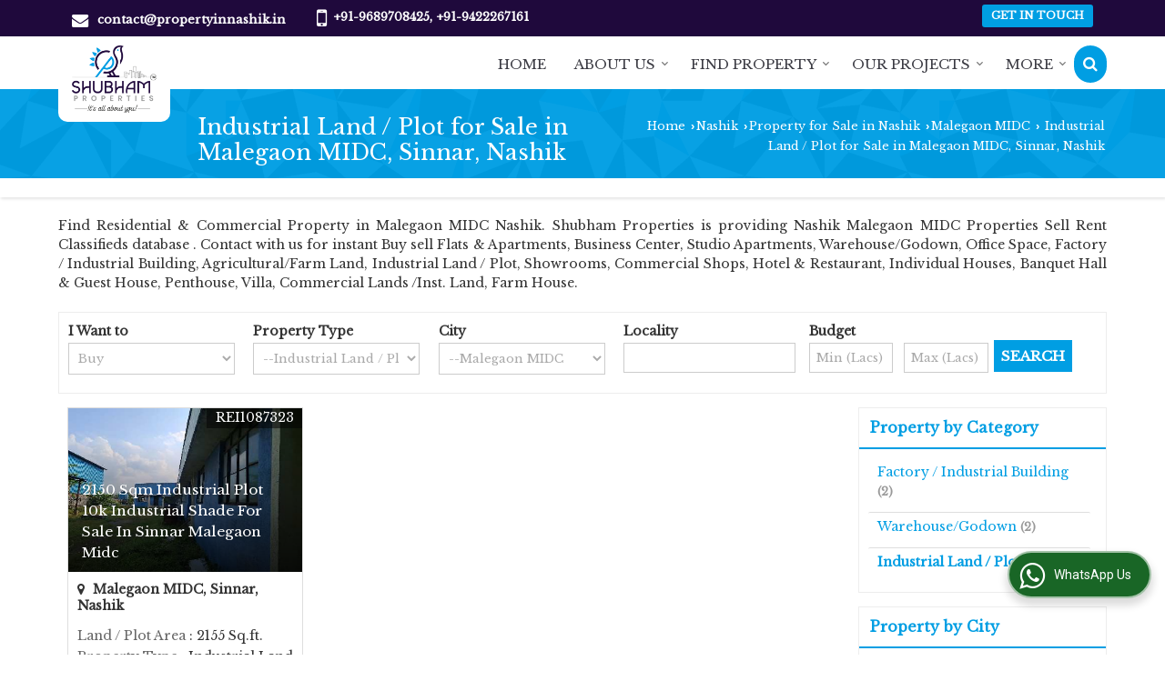

--- FILE ---
content_type: text/html; charset=UTF-8
request_url: https://www.propertyinnashik.in/industrial-lands-for-sale-in-malegaon-midc-sinnar-nashik.htm
body_size: 19490
content:
	<!DOCTYPE html>
	<html lang="en">
	<head>
	<meta charset="utf-8">
	<link rel="preconnect" href="https://fonts.googleapis.com">
	<link rel="preconnect" href="https://fonts.gstatic.com" crossorigin>
	<link rel="preconnect" href="https://catalog.wlimg.com" crossorigin>
	<link rel="dns-prefetch" href="https://catalog.wlimg.com" crossorigin>
		<meta name="viewport" content="width=device-width, initial-scale=1, maximum-scale=2">
	<title>Industrial Land / Plot for Sale in Malegaon MIDC, Nashik</title>
	<meta name="description" content="Industrial Land / Plot for Sale in Malegaon MIDC Nashik - Shubham Properties deals with latest Industrial Land / Plot for Sale in Malegaon MIDC, Buy Industrial Land / Plot for sale in Malegaon MIDC Nashik, Get complete details of Industrial Land / Plot  for Sale in Malegaon MIDC, Nashik.">
	<meta name="keywords" content="industrial land / plot for sale in malegaon midc, industrial land / plot in nashik, buy industrial land / plot in malegaon midc,sale industrial land / plot in malegaon midc">
			<meta property="og:title" content="Industrial Land / Plot for Sale in Malegaon MIDC, Nashik">
		<meta property="og:site_name" content="Shubham Properties">
			<meta property="og:url" content="https://www.propertyinnashik.in/industrial-lands-for-sale-in-malegaon-midc-sinnar-nashik.htm">
			<meta property="og:description" content="Industrial Land / Plot for Sale in Malegaon MIDC Nashik - Shubham Properties deals with latest Industrial Land / Plot for Sale in Malegaon MIDC, Buy Industrial Land / Plot for sale in Malegaon MIDC Nashik, Get complete details of Industrial Land / Plot  for Sale in Malegaon MIDC, Nashik.">		
		<meta property="og:type" content="website">
			<meta property="og:image" content="https://catalog.wlimg.com/3/93393/other-images/27492.jpg">
			<meta property="og:logo" content="https://catalog.wlimg.com/3/93393/other-images/27492.jpg">
		<meta property="twitter:card" content="summary_large_image">
			<meta property="twitter:title" content="Industrial Land / Plot for Sale in Malegaon MIDC, Nashik">
			<meta property="twitter:url" content="https://www.propertyinnashik.in/industrial-lands-for-sale-in-malegaon-midc-sinnar-nashik.htm">
			<meta property="twitter:description" content="Industrial Land / Plot for Sale in Malegaon MIDC Nashik - Shubham Properties deals with latest Industrial Land / Plot for Sale in Malegaon MIDC, Buy Industrial Land / Plot for sale in Malegaon MIDC Nashik, Get complete details of Industrial Land / Plot  for Sale in Malegaon MIDC, Nashik.">
			<meta property="twitter:image" content="https://catalog.wlimg.com/3/93393/other-images/27492.jpg">
			<link rel="canonical" href="https://www.propertyinnashik.in/industrial-lands-for-sale-in-malegaon-midc-sinnar-nashik.htm"><!-- Global site tag (gtag.js) - Google Analytics -->
<script async src="https://www.googletagmanager.com/gtag/js?id=UA-106418584-24"></script>
<script>
  window.dataLayer = window.dataLayer || [];
  function gtag(){dataLayer.push(arguments);}
  gtag('js', new Date());

  gtag('config', 'UA-106418584-24');
</script>
						<link rel="preload" as="style" href="https://catalog.wlimg.com/main-common/catalog_common.css">
						<link rel="stylesheet" href="https://catalog.wlimg.com/main-common/catalog_common.css" >
						<link rel="preload" as="style" href="https://catalog.wlimg.com/templates-images/12569/12570/catalog.css">
						<link rel="stylesheet" href="https://catalog.wlimg.com/templates-images/12569/12570/catalog.css" >
						<!--noscript class="deferred-styles"-->
						<link rel="stylesheet" href="https://catalog.wlimg.com/templates-images/12569/12570/responsive.css"  media="(min-width:641px) and (max-width:980px)">
						<!--/noscript-->
						<!--noscript class="deferred-styles"-->
						<link rel="stylesheet" href="https://catalog.wlimg.com/templates-images/12569/12570/mobile.css"  media="(max-width:640px)">
						<!--/noscript-->
					<link rel="icon" href="https://catalog.wlimg.com/3/93393/other-images/favicon.ico" type="image/x-icon">
					<link href="https://catalog.weblink.in/dynamic-files/rei/other-files/93393/93393.css" rel="stylesheet">
		<style> @import url('https://fonts.googleapis.com/css2?family=Libre+Baskerville&display=swap');
		body,html body,h1,h2,h3,h4,h5,h6,.smsBtn, .emailBtn,.ffpp,.ffos,.ffrr,.input,input,select,textarea
		{font-family: 'Libre Baskerville', sans-serif !important;font-weight:normal;}
		.ddsmoothmenu ul li a{font-family: 'Libre Baskerville', sans-serif !important;}
		</style>
		<style>@import url('https://fonts.googleapis.com/css2?family=Libre+Baskerville&display=swap');
		.ddsmoothmenu ul li a{font-family: 'Libre Baskerville', sans-serif !important;}
		</style>
	<style>
	
	.company_logo .com_title a{font-weight:600;}		
	</style><script>
			var loadDeferredStyles = function() {
				var addStylesNode = document.getElementsByClassName("deferred-styles");
				var replacement = document.createElement("div");
				replacement.innerHTML = '';
				for (var i = 0; i < addStylesNode.length; i++) {
					replacement.innerHTML += addStylesNode[i].textContent;
				}
				if((replacement.innerHTML).trim() != ''){
					document.body.appendChild(replacement);  
				}       
			};
	       var raf = requestAnimationFrame || mozRequestAnimationFrame ||
	           webkitRequestAnimationFrame || msRequestAnimationFrame;
	       if (raf) raf(function() { window.setTimeout(loadDeferredStyles, 0); });
	       else window.addEventListener('load', loadDeferredStyles);
	     </script>
			<link rel="preload" as="script" href="https://catalog.wlimg.com/main-common/catalog_common_new.js">
			<script  src="https://catalog.wlimg.com/main-common/catalog_common_new.js"></script>
			<link rel="preload" as="script" href="https://catalog.wlimg.com/templates-images/12569/common/catalog_new.js">
			<script  src="https://catalog.wlimg.com/templates-images/12569/common/catalog_new.js"></script>
		<script>
		jQuery('.fancybox').fancybox();
		jQuery( document ).ready(function() {
		jQuery('[data-fancybox="showZoomImage"]').fancybox({
		thumbs : {
		autoStart : true,
		axis      : 'x'
		}
		});
		});
		</script>
		<script>jQuery(document).ready(function(e) {
			
		jQuery('.myTabs').tabs({'fxShow': true,'bookmarkable':false});
		
		jQuery(".tcl .plus").live("click", function() {
			jQuery(this).toggleClass('act').parent().find('ul').slideToggle('slow');
			});	
			
			jQuery(".plusMinus").on("click", function(){
				jQuery(this).toggleClass('act').parent().next('.showHide_rp').slideToggle('slow');
			});
			
			if ($(window).width() < 992) {
				jQuery('.right-head .icon').click(function(event){
				jQuery(this).toggleClass('open');
				jQuery(this).parent('.right-head').toggleClass('open');
				jQuery('.right-head .dropdown').slideToggle(300);
				event.stopPropagation()
				});      
				jQuery('html, body').click(function(){ 
				jQuery('.right-head, .right-head .icon').removeClass('open');
				jQuery('.right-head .dropdown').slideUp(300)
				});		
				jQuery('.right-head .dropdown').on('click',function(event){
				event.stopPropagation();
				});
				$('[data-fancybox]').fancybox({
				  protect: true
				});
			}	
			
		});	
		</script>
		<script>
		jQuery(window).load(function(e) {
			function triggerHtmlEvent(element, eventName)
			{
			    var event;
			    if(document.createEvent) {
			        event = document.createEvent('HTMLEvents');
			        event.initEvent(eventName, true, true);
			        element.dispatchEvent(event);
			    }
			    else {
			    event = document.createEventObject();
			        event.eventType = eventName;
			        element.fireEvent('on' + event.eventType, event);
			    }
			}
		
			<!-- Flag click handler -->
			$('.translation-links a').click(function(e)
			{
				e.preventDefault();
				var lang = $(this).data('lang');
				$('#google_translate_element select option').each(function(){
				if($(this).text().indexOf(lang) > -1) {
					$(this).parent().val($(this).val());
					var container = document.getElementById('google_translate_element');
					var select = container.getElementsByTagName('select')[0];
					triggerHtmlEvent(select, 'change');
				}
			    });
			});
		})
		</script>
			<script>
			function showme(val) {	
			
				if(val=="2" || val=="3") {
					document.getElementById('rent').style.display = 'block'; 
					document.getElementById('sell').style.display = 'none'; 				
				}
				else if(val=="1") {
					document.getElementById('rent').style.display = 'none'; 
					document.getElementById('sell').style.display = 'block'; 
				}
			}
			</script>
		<script>
		jQuery(window).load(function(){
		var DG_T = jQuery('.fixer').offset().top; 
		var WH1 = jQuery(window).innerHeight();
		var FH1 = jQuery('.fixer').outerHeight();   
		var DH1 = jQuery(document).innerHeight()-(FH1+DG_T*2.3);
		var SH1 = WH1+FH1;
		
		if(DH1>= SH1){
		jQuery(window).scroll(function(){if(jQuery(this).scrollTop()>DG_T){jQuery('.fixer').addClass('t2_fixer'); jQuery('.top_space').show();}else{jQuery('.fixer').removeClass('t2_fixer'); jQuery('.top_space').hide();}		
		})}
		}) 
		</script>
	<style>
	/***** MODIFY THEME *****/
	#saveThemeContainer{top:130px; z-index:999999}
	#saveThemeToggle,#saveThemeContent{background:#222 none no-repeat center center;border:1px solid #fff;border-left:0;border-top:0;box-shadow:0 0 7px #000;}
	#saveThemeToggle{background-image:url(https://catalog.wlimg.com/templates-images/12569/12570/setting-icon.gif);width:30px;height:30px;margin-left:-1px;}
	
	body.boxed{max-width:1200px; margin:0 auto;-webkit-box-shadow: 0px 0px 8px 1px rgba(0,0,0,0.2);-moz-box-shadow:0px 0px 8px 1px rgba(0,0,0,0.2);box-shadow: 0px 0px 8px 1px rgba(0,0,0,0.2); position:relative;}
	.layout-style{padding-top:12px;text-align: center;} .layout-style p{color:#fff;font-size:14px;line-height:22px;text-align:center; }
	.page-style{width:40px;padding:8px;border:1px solid #b0b0b0;margin:2px;display:inline-block;background:#ffffff;color:#333;
	    cursor:pointer;font-size:12px;text-align:center; }
	.page-style.active{color:#00abed; border:1px solid #00abed; }
	.bg1, .bg2, .bg3, .bg4{width:12px;height:8px;background-size:cover;border:4px solid #fff;margin-bottom:0px; }
	.reset{width:12px;height:8px;border:4px solid #fff;margin-bottom:0px;background:#000;}
	.bg1{background:url(https://catalog.wlimg.com/templates-images/12569/12570/bg1.jpg);} .bg2{background:url(https://catalog.wlimg.com/templates-images/12569/12570/bg2.jpg);}
	.bg3{background:url(https://catalog.wlimg.com/templates-images/12569/12570/bg3.jpg);} .bg4{background:url(https://catalog.wlimg.com/templates-images/12569/12570/bg4.jpg);}
	</style>
	<style id="styleBackgroundColor_02">
	 #headerFormatNT nav.f1, a.button, .button a, .category li:hover .bg,footer,.right-head .icon span, .right-head .icon span::before, .right-head .icon span::after, .headRw_f3.headHr, .clfd-price, .slider-content3 a + a, .slider-content4 a + a, .services-list .ser-icon, a.site-btn, button.site-btn, #middle .ui-tabs-nav .ui-tabs-selected a, #middle .ui-tabs-nav a:hover, #middle .ui-tabs-nav a:focus, #middle .ui-tabs-nav a:active, #middle .ui-tabs-nav .ui-tabs-active a, #middle .ui-tabs-nav .ui-state-active a, footer .headHr, .headHr, .paging span.on, .paging a:hover, a.buttonBig:hover, input.buttonBig:hover, .buttonBig a:hover,.bx-wrapper .bx-pager.bx-default-pager a:hover,.bx-wrapper .bx-pager.bx-default-pager a.active,.back, .clfd-details .bx-wrapper .bx-prev, .nslider .bx-wrapper .bx-prev,.clfd-details .bx-wrapper .bx-next, .nslider .bx-wrapper .bx-next, .saleRent .bx-wrapper .bx-prev,.saleRent .bx-wrapper .bx-next, .headFormat.f6, .resort-box2:hover .iconBox, .theme1, .head-bdrb::before, input.button:hover, .hd_frmt_f6_outer, header.f6Tree_bg ~ .headBg.theme2,.shapeLtPolyg::before, input.razorpay-payment-button:hover, .tstArrow .testimonial_fm ul li > div span.i.large:before, .theme1-before:before, .theme1-after:after, .theme1-before *:before, .theme1-after *:after, .fldynBnr span.buttonBig:hover{background-color: #1f093c;} 
	     header.f48 .row2:after{border-right-color:#1f093c;} 
	     .logoBg::before, .logoBg::after,.ui-tabs-nav .ui-tabs-selected a:after, .hoverHdDt .slider ul li > div{border-top-color:#1f093c;}
	     .contDtls .smsBtn.theme2,.theme1Bdr, .tileCBdr::after{border-color:#1f093c;}
	     .job-rdsBdr .slider ul li > div:hover {border-left-color: #1f093c;}
	</style>
	
	
	<style id="styleBackgroundColor_03">
	  .ddsmoothmenu > ul > li > a.selected, .ddsmoothmenu ul li a:hover, .ddsmoothmenu ul li.on>a, nav.f2 .ddsmoothmenu ul li a:hover, nav.f2 .ddsmoothmenu ul li.on > a, nav.f3 .ddsmoothmenu ul li a:hover, nav.f3 .ddsmoothmenu > ul > li > a.selected, nav.f3 .ddsmoothmenu ul li a:hover, nav.f3 .ddsmoothmenu ul li.on > a, a.buttonBig, input.buttonBig, .buttonBig a,.category .bg, .slider-content h1::after, .slider-content .hd1::after, a.button:hover, .button a:hover, input.button, .slider-content2 .search-btn, .search-btn, .slider-content3 a, .slider-content4 a, .contact-icon, button.site-btn, #middle .ui-tabs-nav a, #middle .ui-tabs-nav .ui-tabs-disabled a:hover, #middle .ui-tabs-nav .ui-tabs-disabled a:focus, #middle .ui-tabs-nav .ui-tabs-disabled a:active, #tml > ul >li.on > a, #tml > ul > li:hover > a, #footerFormat1 a.button,.project_tml > li.on a, .project_tml > li a:hover,#projectMoreLinksDiv a:hover,.front, #bx-pager ul li a.active, .resort-box .overlay, .clfd-details .bx-wrapper .bx-next:hover, .nslider .bx-wrapper .bx-next:hover, .clfd-details .bx-wrapper .bx-prev:hover, .nslider .bx-wrapper .bx-prev:hover, .borderB::after, .saleRent .bx-wrapper .bx-prev:hover,.saleRent .bx-wrapper .bx-next:hover, .resort-box2 .iconBox, .supHead, .sale, .clfd-icon li:hover, .theme2, .left_Frmt h2 + p::after, #footerFormat1 .button, .head-bdrb::after, .f16-service .back, .ttw-navbg .t2_fixer, .menu.f6-ttw::before, .hd_frmt_f6_outer::before, .tour-clfd ul li .h a:before, .bdr-btn:hover, .bdr-btn a:hover, .reiDetail-nav ul li a:hover, .reiDetail-nav ul li a.on, .step-services .slider li > div:hover, header.f48 .tgl li:hover, .headingBbdr .h1::after, .ddsmoothmenu ul li ul a.selected, .ddsmoothmenu ul li ul a:hover, .ddsmoothmenu ul li ul li.on > a, .logoPolyg::before, .shapeRtPolyg::before, .shapeRtPolyg::after, input.razorpay-payment-button, .relOtherinfo .slider ul li:nth-child(2) > div.tstImgView::after, nav.f3.f3_trans .ddsmoothmenu > ul > li > a:hover::before, nav.f3.f3_trans .ddsmoothmenu > ul > li > a.selected::before, nav.f3.f3_trans .ddsmoothmenu > ul > li.on > a::before, .themeProBg .slider ul li .data:hover, .themeCinfo ul li:hover > .cInfo-box, .tp_f3 .slider ul li > .data:hover, .tp_f3 .slider ul li > .data:hover > .dib, .rei-ser .slider ul li .data:hover, div.ddsmoothmobile ul li.on a, div.ddsmoothmobile ul li.selected a, div.ddsmoothmobile ul li:hover a, .reiSlBtm .fluid_dg_caption .btns a:hover, .arwBtn a.buttonBig::before, .hoverHdDt .slider ul li > div::before, .theme2-before:before, .theme2-after:after, .theme2-before *:before, .theme2-after *:after, .fldynBnr span.buttonBig, #middle #tabs-enq .ui-tabs-nav .ui-tabs-selected a, #middle #tabs-enq .ui-tabs-nav a:hover, #middle #tabs-enq .ui-tabs-nav a:focus, #middle #tabs-enq .ui-tabs-nav a:active, #middle #tabs-enq .ui-tabs-nav .ui-tabs-active a, #middle #tabs-enq .ui-tabs-nav .ui-state-active a{background-color:#009ee3;}
	  .h2 h2, .h2 h3, #middle .h2 p.rHead,.project_tml,.shadowList ul li:hover .cdctent.bdrB, .enq-frm input:focus, .enq-frm select:focus, .headFormat.f6::before, .banner_area.f6 .fluid_dg_visThumb.fluid_dgcurrent, .bdr-btn, .bdr-btn a, .single-product .single-box-bdr, .contDtls .emailBtn.theme1, .headingBbdr.fullAbt .buttonBig::after, .relImgCont .row1.dt .col-1.w25 > .pr,.themeBdr, .theme2Bdr, .sngTitle.btmArrw .ic, .ltHdBdr .hd_h2 h2.hd_NT {border-color:#009ee3; }	
	  .intro-f3 .enter-btn:after, .job-rdsBdr .slider ul li > div{border-left-color:#009ee3; } 
	  .ttw-navbg::before, .clickBox, .trngleAbtshape .DynBanner::after, .trngleBtmShape .imgShape::after {border-bottom-color:#009ee3;}
	  .contDtls .emailBtn.theme1, footer .planNwsltr input.button, .sngTitle .slider ul li:hover .clfd-view .heading a{color:#009ee3;}
	  .trngleAbtshape .DynBanner::before, .triangle-topleft::after,#tabs-enq .ui-tabs-nav .ui-tabs-selected a:after{border-top-color: #009ee3;}
	  .svgCompInfo .iconBox svg{fill:#009ee3;}
	  .slRghtCont .fluid_dg_caption > div{ border-color:#009ee3;}
	</style>
	
	
	
	<style id="styleBackgroundColor_04">
	    .dif, .dif a, a.dif, .dif2 span, .dif2 span a, a:hover, #middle .bxslider .h, #middle .bxslider .h a, div.ddsmoothmobile ul li a:hover, #middle .h2 h2, .ttw-serbg .data .dif a, .ttw-serbg .data .dif, .ttw-serbg .data a.dif, .indService ul li > div:before, .contDtls .smsBtn.theme2, nav.f3.f3_trans .ddsmoothmenu > ul > li.on > a, nav.f3.f3_trans .ddsmoothmenu > ul > li > a:hover, nav.f3.f3_trans .ddsmoothmenu > ul > li > a.selected, .reiSlBtm .fluid_dg_caption .btns a, .arwBtn a.buttonBig{color: #009ee3; }
	</style>
	
	<style id="styleBackgroundColor_05">
	     #bodyFormatNT.evenOdd section:nth-child(odd), #bodyFormatNT.oddEven section:nth-child(even), .bodycontent,#headerFormatNT nav.f3, .t2_fixer.bg_df{background-color:#ffffff;} 
		.headFormat.f6.hd_new.f6-ttw::before{border-bottom-color:#ffffff; }
		.banner_area.f16::before,.single-product .single-product, header.f48 .row2:before{border-right-color:#ffffff;}
		.f16-service::after,.ltTrng::before{border-left-color:#ffffff; }
		#bodyFormatNT.evenOdd section:nth-child(odd) .data .view-arrow, #bodyFormatNT.oddEven section:nth-child(even) .data .view-arrow{background:#ffffff;}
		.fede-content .view-more:before{background:linear-gradient(90deg, rgba(255, 255, 255, 0) 0%, #ffffff 28%);}
	</style>
	
	
	<style id="styleBackgroundColor_06">
	    #bodyFormatNT.evenOdd section:nth-child(even), #bodyFormatNT.oddEven section:nth-child(odd){background-color:#f3f3f3;}  
	    #bodyFormatNT.evenOdd section:nth-child(even) .data .view-arrow, #bodyFormatNT.oddEven section:nth-child(odd) .data .view-arrow{background:#f3f3f3;}
	</style>
	
	
	<style id="styleBackgroundColor_07">
	   html body{background-color:#ffffff;}  
	</style>
	
	<style id="styleBackgroundColor_08">
	   .head-c1{color:#1f093c;}  
	</style>
	
	<style id="styleBackgroundColor_09">
	   .head-c2{color:#009ee3;}  
	</style>
		<style id="styleBackgroundColor_10">
		  .theme3{background-color:#1f093c;}  
		</style>
		<style id="styleBackgroundColor_11">
		  .theme4{background-color:#009ee3;} .theme4c{color:#009ee3; }  
		</style>
			<style id="styleBackgroundColor_14">
			  .theme5, .ttw-navbg .ddsmoothmenu ul li a:hover, .ttw-navbg .ddsmoothmenu ul li a:hover, .ttw-navbg .ddsmoothmenu ul li.on > a{background-color:#e92f2f; } 
			</style>
		<style id="styleBackgroundColor_12">
		  .headVr{background-color:#f1f1f1; }  
		</style>
		<style id="styleBackgroundColor_13">
		  .data, .testimonial_fm li > div.data, .smsEmailTop .smsEmail .theme1{background-color:#fcfcfc; } 
		</style><style>#footerFormat1 .bgReverce{background-image:url(https://catalog.wlimg.com/templates-images/12569/12570/rei_footerbg.png);}</style>
				<script type="application/ld+json">
			    {
			     "@context": "https://schema.org",
			     "@type": "BreadcrumbList",
			     "itemListElement":
			     [
			      {
					"@type": "ListItem",
					"position": 1,
					"item":
					{
					"@id": "https://www.propertyinnashik.in",
					"name": "Home"
					}
				  },
			      {
			       "@type": "ListItem",
			       "position": 2,
			       "item":
			       {
			        "@id": "https://www.propertyinnashik.in/industrial-lands-for-sale-in-malegaon-midc-sinnar-nashik.htm",
			        "name": "Industrial Land / Plot for Sale in Malegaon MIDC, Sinnar, Nashik"
			        }
			      }
			      ]
			    }
			    </script><script defer src="https://catalog.wlimg.com/main-common/jquery.ui.totop.js"></script>
		<script>jQuery(document).ready(function(e){
		jQuery().UItoTop({ easingType:'easeOutQuart' });
		});
		</script>	
	</head>
	<body class="del_inHdr  "  >
	<div class="bodycontent rei submit-body-space"><header id="headerFormatNT">
     <div class="headRw_f3 theme1">
        <div class="wrap">
            <div class="right-head fo">
                <div class="icon"><span> </span></div>
                <ul class="dropdown">
                    <li class="dib xlarge"><table class="top-head mt3px">
<tr>
<td><i class="fa xxlarge vam fa-envelope mr10px"></i></td>
<td><span class="di fw6">
		<a href="mailto:contact@propertyinnashik.in" target="_blank">contact@propertyinnashik.in</a></span></td>
</tr>
</table> </li>
                    <li class="dib xlarge"><table class="top-head mt3px tooltip callTip ttBtm">
<tr>
<td><i style="line-height:18px;font-size:2em" class="fa fa-mobile vam mr7px"></i></td>
<td><span class="di fw6">
			+91-9689708425, 
			+91-9422267161</span><span class="tooltipVt"> </span></td>
</tr>
</table></li>
                    <li class="dib xlarge fr"> <div class="theme2 c3px ts0 ttu small ac">
			<a href="https://www.propertyinnashik.in/contact-us.htm"  class="p2px10px bdr0 dib ts0 b">Get in Touch</a></div> </li>
                </ul>
            </div>
        </div>
    </div>
</header>
<section class="pr">
  <div class="fixer bg_df verComp_fix">
    <div class="headBg-inner theme2 pa"></div>    
    <div class="wrap fo pr">
        <div class="row dt col-12 ver_comp">
            <div class="col-1 f_con" style="vertical-align: top;">
            <div class="cbl10px cbr10px bodycontent dib pl15px pr15px"> <div class="company_mH dt"><div class="dib dtc vam" id="company"><a class="dib" href="https://www.propertyinnashik.in/" title="Shubham Properties"><img  src="https://catalog.wlimg.com/3/93393/other-images/12569-comp-image.png" width="" height=""  alt="Shubham Properties" title="Shubham Properties" loading="lazy"></a></div></div> 
            <script>jQuery(window).load(function(e){jQuery('.f_con').css('width',jQuery('.f_con>*').innerWidth())});</script>
             </div>
            </div>
            <div class="col-2 pl30px rightL-dropNav" style="vertical-align:top;">           
            <div class="mt10px mb10px ttu b">
			<a href="javascript:;" id="search-btn" title="Search" class="theme2 spro-btn p10px c5px dib dib xlarge fr"><i class="fa fa-search"></i></a>
			<div class="popLayer dn"></div>
		    <div class="spro-box bodycontent dn">	
			<div class="theme2 db pt15px pb15px p20px xxlarge"> Search Property</div>
			<div class="column_box p30px pt15px">
			<a href="javascript:;" class="dib pa spro-close white" style="right:15px;top:15px;"><i class="fa fa-close bn xlarge"></i></a> 
			<div class="horizontal">
			<div class="h hd_h2 dn"><div class="ac"><h2 class="hd_NT">Search Properties</h2></div></div>
			<div class="ic fo mt7px">
			<form name="frmreisearch" method="get" action="https://www.propertyinnashik.in/rei-search.php">
			<div class="fo">
			<div class="fl w50">
			<p class="mb5px large">Where in</p>
			<div class="mb15px">
			<select name="city_id" class="w95 input"><option value=2207>Jalgaon</option><option value=28106> -- MIDC, Jalgaon</option><option value=2298>Mumbai</option><option value=11625> -- Bandra East, Mumbai</option><option value=34252> -- Govind Nagar, Mumbai</option><option value=16434> -- SV Patel Nagar, Andheri West, Mumbai</option><option value=2318>Nashik</option><option value=17036> -- Abhiyanta Nagar, Nashik</option><option value=18996> -- Adgaon Shivar, Nashik</option><option value=16386> -- Ambad MIDC, Nashik</option><option value=2108> -- Ambad, Nashik</option><option value=15582> -- Anandwalli, Nashik</option><option value=16029> -- Ashwin Nagar, Nashik</option><option value=2126> -- Bhagur, Nashik</option><option value=16005> -- Canada Corner, Nashik</option><option value=30071> -- Chandshi, Nashik</option><option value=17033> -- Chetana Nagar, Nashik</option><option value=17023> -- CIDCO, Nashik</option><option value=13848> -- College Road, Nashik</option><option value=33646> -- Damodar Nagar, Pathardi Phata, Nashik</option><option value=2164> -- Deolali, Nashik</option><option value=18968> -- Dhatrak Phata, Nashik</option><option value=16295> -- Dhruv Nagar, Nashik</option><option value=13845> -- Dindori, Nashik</option><option value=18972> -- Ganesh Nagar, Nashik</option><option value=13529> -- Gangapur Road, Nashik</option><option value=16260> -- Gangapur, Nashik</option><option value=18956> -- Gonde MIDC, Nashik</option><option value=15578> -- Govind Nagar, Nashik</option><option value=2205> -- Igatpuri, Nashik</option><option value=13849> -- Indira Nagar, Nashik</option><option value=15283> -- Jail Road, Nashik</option><option value=18987> -- Jehan Circle, Nashik</option><option value=31363> -- Kale Nagar, Anandwalli, Nashik</option><option value=16035> -- Kamatwada, Nashik</option><option value=32090> -- Kamod Nagar, Indira Nagar, Nashik</option><option value=17029> -- Karmayogi Nagar, Nashik</option><option value=18960> -- Kathe Galli, Nashik</option><option value=15966> -- Kathe Ln, Dwarka, Nashik</option><option value=34572> -- Khutawad Nagar, Nashik</option><option value=15864> -- Khutwad Nagar, Nashik</option><option value=22663> -- Krishi Nagar, Nashik</option><option value=16318> -- Krishna Nagar, Nashik</option><option value=24993> -- Lekha Nagar, Nashik</option><option value=13846> -- Mahatma Nagar, Nashik</option><option value=18999> -- Makhmalabad Road, Nashik</option><option value=31651> -- Malegaon MIDC, Sinnar, Nashik</option><option value=32514> -- Matoshree Nagar, Nashik</option><option value=30568> -- MIDC Ambad, Nashik</option><option value=15655> -- Mumbai Agra Highway, Nashik</option><option value=15713> -- Mumbai Naka, Nashik</option><option value=21889> -- Mumbai Nashik Highway</option><option value=23271> -- Musalgaon, Nashik</option><option value=13850> -- Nashik Road</option><option value=28600> -- P&T Colony, Nashik</option><option value=15669> -- Panchavati, Nashik</option><option value=15896> -- Pandit Colony, Nashik</option><option value=16114> -- Parijat Nagar, Nashik</option><option value=13847> -- Pathardi Phata, Nashik</option><option value=2347> -- Pathardi, Nashik</option><option value=28437> -- Pawan Nagar, Nashik</option><option value=16204> -- Pipeline Road, Nashik</option><option value=31201> -- Pramod Nagar, Nashik</option><option value=15986> -- Rajiv Nagar, Nashik</option><option value=13843> -- Rajur Bahula, Nashik</option><option value=13855> -- Rameshwar Nagar, Nashik</option><option value=16932> -- Sapgaon, Nashik</option><option value=23156> -- Sarda Circle, Nashik</option><option value=28353> -- Satpur Colony, Nashik</option><option value=15424> -- Satpur MIDC, Nashik</option><option value=15474> -- Satpur, Nashik</option><option value=16185> -- Savarkar Nagar, Nashik</option><option value=13854> -- Serene Meadows, Nashik</option><option value=18959> -- Shalimar, Nashik</option><option value=16405> -- Sharanpur Road, Nashik</option><option value=23272> -- Shinde, Nashik</option><option value=2408> -- Sinnar, Nashik</option><option value=17035> -- Tagore Nagar, Nashik</option><option value=15609> -- Tidke Colony, Nashik</option><option value=18981> -- Trimbak Road, Nashik</option><option value=2425> -- Trimbak, Nashik</option><option value=18983> -- Trimbakeshwar, Nashik</option><option value=17020> -- Trimurti Chowk, Nashik</option><option value=15030> -- Untwadi, Nashik</option><option value=16290> -- Upnagar, Nashik</option><option value=17049> -- Uttam Nagar, Nashik</option><option value=17051> -- Vilholi, Nashik</option><option value=12245> -- Yeola, Nashik</option><option value=2320>Navi Mumbai</option><option value=5530> -- Kharghar, Navi Mumbai</option><option value=5532> -- Taloja, Navi Mumbai</option><option value=2357>Pune</option><option value=15214> -- Chinchwad, Pune</option><option value=16656> -- Datta Mandir Road, Pune</option><option value=28660> -- Hinjewadi, Pune</option><option value=24812> -- Mamurdi, Pune</option><option value=6939> -- Model Colony, Shivaji Nagar, Pune</option><option value=7093> -- Sanaswadi, Pune</option><option value=7119> -- Tathawade, Pune</option><option value=2422>Thane</option><option value=5520> -- Bhiwandi, Thane</option><option value=15517> -- Dombivli East, Thane</option>			</select>
			</div>
			</div>
			<div class="fl w50">
			<p class="mb5px large">I Want to</p>
			<div class="mb15px">
			<select name="want_to" onchange="showme(this.value)" class="w98 input">	
						<option value="1"
							 selected>Buy</option> 		
						<option value="2" 
							>Rent</option>
									</select>
			</div>		
			</div>
			</div>
			<div class="fo">
			<div class="fl w50">
			<p class="mb5px large">Property Type</p>
			<div class="mb15px">
			<select name="property_type" class="w95 input"><option class=b value=5>Residential Property</option><option value=12> -- Farm House</option><option value=8> -- Flats &amp; Apartments</option><option value=9> -- Individual Houses</option><option value=54> -- Penthouse</option><option value=55> -- Studio Apartments</option><option value=56> -- Villa</option><option class=b value=6>Commercial Property</option><option value=26> -- Agricultural/Farm Land</option><option value=38> -- Banquet Hall &amp; Guest House</option><option value=23> -- Business Center</option><option value=27> -- Commercial Lands /Inst. Land</option><option value=15> -- Commercial Shops</option><option value=41> -- Factory / Industrial Building</option><option value=39> -- Hotel &amp; Restaurant</option><option value=28> -- Industrial Land / Plot</option><option value=17> -- Office Space</option><option value=16> -- Showrooms</option><option value=40> -- Warehouse/Godown</option>			</select>
			</div>	
			</div>
			<div class="fl w50">
			<p class="mb5px large">Budget</p>
			<div class="mb15px"><div style="display:none" id="rent">
			<input class="w48 bsbb vam input p5px mPrice" type="text" name="rent_price_from" placeholder="Min (K)" maxlength="3"> <input class="w50 fl bsbb vam input p5px mPrice" type="text" name="rent_price_to" placeholder="Max (K)" maxlength="3">
			</div><div style="display:block" id="sell">
			<input class="w48 bsbb vam input p5px mPrice" type="text" name="sell_price_from" placeholder="Min (Lacs)"> <input class="w50 bsbb fl vam input p5px mPrice" type="text" name="sell_price_to" placeholder="Max (Lacs)">
			</div>
			</div>
			</div>
			</div>
				<div class="fo">		
				<div class="control-group">
				<p class="mb5px large">Bedroom</p>
					<label class="control control--checkbox mr10px">
					<input type="checkbox" name="bedrooms[]" value="1.0" >
					<span class="control__indicator mb10px">1 BHK</span>
					</label>
					<label class="control control--checkbox mr10px">
					<input type="checkbox" name="bedrooms[]" value="2.0" >
					<span class="control__indicator mb10px">2 BHK</span>
					</label>
					<label class="control control--checkbox mr10px">
					<input type="checkbox" name="bedrooms[]" value="2.5" >
					<span class="control__indicator mb10px">2.5 BHK</span>
					</label>
					<label class="control control--checkbox mr10px">
					<input type="checkbox" name="bedrooms[]" value="3.0" >
					<span class="control__indicator mb10px">3 BHK</span>
					</label>
					<label class="control control--checkbox mr10px">
					<input type="checkbox" name="bedrooms[]" value="4.0" >
					<span class="control__indicator mb10px">4 BHK</span>
					</label>
					<label class="control control--checkbox mr10px">
					<input type="checkbox" name="bedrooms[]" value="4.5" >
					<span class="control__indicator mb10px">4.5 BHK</span>
					</label>
					<label class="control control--checkbox mr10px">
					<input type="checkbox" name="bedrooms[]" value="5.0" >
					<span class="control__indicator mb10px">5 BHK</span>
					</label>
					<label class="control control--checkbox mr10px">
					<input type="checkbox" name="bedrooms[]" value="6.0" >
					<span class="control__indicator mb10px">6 BHK</span>
					</label>
					<label class="control control--checkbox mr10px">
					<input type="checkbox" name="bedrooms[]" value="10.0" >
					<span class="control__indicator mb10px">10 BHK</span>
					</label>
					<label class="control control--checkbox mr10px">
					<input type="checkbox" name="bedrooms[]" value="99.0" >
					<span class="control__indicator mb10px">1 RK</span>
					</label>
				</div>
				</div>
			<p class="fo mt10px"><button type="submit" class="p10px20px large ts0 theme2 bdr bdr-btn b">Search <i class="fa fa-long-arrow-right ml5px"></i></button></p>
			<p class="cb"></p>	
			
				</form>	                       
			</div>
			</div>
			</div>
			</div>
			<script>
			  jQuery(document).ready(function(){  
			    jQuery(".spro-close, .popLayer").click(function(){
			     jQuery(".spro-box, .popLayer").slideUp();    
			    });
			   jQuery('.spro-btn').click(function(event){
			    jQuery('.spro-box, .popLayer').slideToggle();
				event.stopPropagation();	
			   });
			   jQuery('.spro-box').click(function(e){
				e.stopPropagation();
			   });   
			  });
			</script>
			<script src="https://catalog.wlimg.com/main-common/token-input.js"></script>	
			<script src="https://catalog.wlimg.com/main-common/ajax_suggetion_city_list.js"></script>		
			<script>
			jQuery(document).ready(function(){
				jQuery('.token-input').wlTokenInput({
					ajaxUrl:'https://www.realestateindia.com/locality_list.php',
					ajaxParamItemIds: ['#city_hidden'],
					defaultInputPlaceHolder: 'Search Locality',
				});	
				if(jQuery('#city_hidden').val()=='') {
					jQuery( ".token-item-search" ).prop( "readonly", true );
				}	
			 	jQuery(document).on("click", ".token-item-search", function(){
				 	if(!(jQuery("#city_hidden", document).val() > 0)){
					 	jQuery(this).prop('readonly', true);
					 	jQuery('#city').addClass('error_bdr');
			 			setTimeout(function(){jQuery('#city', document).focus();jQuery('#city', document).click();},0);
					}else{
						jQuery(this).prop('readonly', false);
					}
			 	});	
				jQuery(document).on("click", function(evt){
					if(!(jQuery(evt.target).closest('citylist').length > 0)){
						jQuery("#city-search-suggesstion-box").hide();
					}
				});
			});
			</script><nav class="f3 fr">
    <a class="animateddrawer" id="ddsmoothmenu-mobiletoggle" href="#"><span></span></a>
      <div id="smoothmenu1" class="ddsmoothmenu al" style="font-weight:normal;">
                 <ul><li ><a href="https://www.propertyinnashik.in/"  title="Home" >Home</a></li><li ><a href="https://www.propertyinnashik.in/about-us.htm"   title="About Us" >About Us</a>
						<ul class="menu_style">
                    	<li class="menu-arrow menu-arrow-top ac cp bdr0"></li><li  class="liH" ><a href="https://www.propertyinnashik.in/registration-certificate.htm"    title="Registration Certificate" >Registration Certificate</a></li><li class="menu-arrow menu-arrow-down ac cp bdr0"></li></ul></li><li ><a href="https://www.propertyinnashik.in/find-property.htm"   title="Find Property" >Find Property</a>
						<ul class="menu_style">
                    	<li class="menu-arrow menu-arrow-top ac cp bdr0"></li><li  class="liH" ><a href="https://www.propertyinnashik.in/property-for-sale-in-nashik.htm"  title="Property for Sale in Nashik" >Nashik</a><ul><li ><a href="https://www.propertyinnashik.in/property-for-sale-in-gangapur-road-nashik.htm"  title="Property for Sale in Gangapur Road, Nashik" >Gangapur Road, Nashik</a><ul><li ><a href="https://www.propertyinnashik.in/1-bhk-flats-apartments-for-sale-in-gangapur-road-nashik.htm"  title="1 BHK Flats &amp; Apartments for Sale in Gangapur Road, Nashik" >1 BHK Flats &amp; Apartments</a></li><li ><a href="https://www.propertyinnashik.in/2-bhk-flats-apartments-for-sale-in-gangapur-road-nashik.htm"  title="2 BHK Flats &amp; Apartments for Sale in Gangapur Road, Nashik" >2 BHK Flats &amp; Apartments</a></li><li ><a href="https://www.propertyinnashik.in/3-bhk-flats-apartments-for-sale-in-gangapur-road-nashik.htm"  title="3 BHK Flats &amp; Apartments for Sale in Gangapur Road, Nashik" >3 BHK Flats &amp; Apartments</a></li><li ><a href="https://www.propertyinnashik.in/4-bhk-flats-apartments-for-sale-in-gangapur-road-nashik.htm"  title="4 BHK Flats &amp; Apartments for Sale in Gangapur Road, Nashik" >4 BHK Flats &amp; Apartments</a></li><li ><a href="https://www.propertyinnashik.in/5-bhk-flats-apartments-for-sale-in-gangapur-road-nashik.htm"  title="5 BHK Flats &amp; Apartments for Sale in Gangapur Road, Nashik" >5 BHK Flats &amp; Apartments</a></li><li ><a href="https://www.propertyinnashik.in/2.5-bhk-individual-house-for-sale-in-gangapur-road-nashik.htm"  title="2.5 BHK Independent House for Sale in Gangapur Road, Nashik" >2.5 BHK Independent House</a></li></ul></li><li ><a href="https://www.propertyinnashik.in/property-for-sale-in-sinnar-nashik.htm"  title="Property for Sale in Sinnar, Nashik" >Sinnar, Nashik</a><ul><li ><a href="https://www.propertyinnashik.in/1-bhk-farm-house-for-sale-in-sinnar-nashik.htm"  title="1 BHK Farm House for Sale in Sinnar, Nashik" >1 BHK Farm House</a></li></ul></li><li ><a href="https://www.propertyinnashik.in/property-for-sale-in-indira-nagar-nashik.htm"  title="Property for Sale in Indira Nagar, Nashik" >Indira Nagar, Nashik</a><ul><li ><a href="https://www.propertyinnashik.in/1-bhk-flats-apartments-for-sale-in-indira-nagar-nashik.htm"  title="1 BHK Flats &amp; Apartments for Sale in Indira Nagar, Nashik" >1 BHK Flats &amp; Apartments</a></li><li ><a href="https://www.propertyinnashik.in/2-bhk-flats-apartments-for-sale-in-indira-nagar-nashik.htm"  title="2 BHK Flats &amp; Apartments for Sale in Indira Nagar, Nashik" >2 BHK Flats &amp; Apartments</a></li><li ><a href="https://www.propertyinnashik.in/3-bhk-flats-apartments-for-sale-in-indira-nagar-nashik.htm"  title="3 BHK Flats &amp; Apartments for Sale in Indira Nagar, Nashik" >3 BHK Flats &amp; Apartments</a></li><li ><a href="https://www.propertyinnashik.in/2-bhk-individual-house-for-sale-in-indira-nagar-nashik.htm"  title="2 BHK Independent House for Sale in Indira Nagar, Nashik" >2 BHK Independent House</a></li></ul></li><li ><a href="https://www.propertyinnashik.in/property-for-sale-in-igatpuri-nashik.htm"  title="Property for Sale in Igatpuri, Nashik" >Igatpuri, Nashik</a><ul><li ><a href="https://www.propertyinnashik.in/5-bhk-farm-house-for-sale-in-igatpuri-nashik.htm"  title="5 BHK Farm House for Sale in Igatpuri, Nashik" >5 BHK Farm House</a></li></ul></li><li ><a href="https://www.propertyinnashik.in/property-for-sale-in-satpur-midc-nashik.htm"  title="Property for Sale in Satpur MIDC, Nashik" >Satpur MIDC, Nashik</a></li><li ><a href="https://www.propertyinnashik.in/property-for-sale-in-pathardi-phata-nashik.htm"  title="Property for Sale in Pathardi Phata, Nashik" >Pathardi Phata, Nashik</a><ul><li ><a href="https://www.propertyinnashik.in/2-bhk-flats-apartments-for-sale-in-pathardi-phata-nashik.htm"  title="2 BHK Flats &amp; Apartments for Sale in Pathardi Phata, Nashik" >2 BHK Flats &amp; Apartments</a></li><li ><a href="https://www.propertyinnashik.in/3-bhk-flats-apartments-for-sale-in-pathardi-phata-nashik.htm"  title="3 BHK Flats &amp; Apartments for Sale in Pathardi Phata, Nashik" >3 BHK Flats &amp; Apartments</a></li><li ><a href="https://www.propertyinnashik.in/3-bhk-individual-house-for-sale-in-pathardi-phata-nashik.htm"  title="3 BHK Independent House for Sale in Pathardi Phata, Nashik" >3 BHK Independent House</a></li><li ><a href="https://www.propertyinnashik.in/4-bhk-individual-house-for-sale-in-pathardi-phata-nashik.htm"  title="4 BHK Independent House for Sale in Pathardi Phata, Nashik" >4 BHK Independent House</a></li></ul></li><li ><a href="https://www.propertyinnashik.in/property-for-sale-in-dhruv-nagar-nashik.htm"  title="Property for Sale in Dhruv Nagar, Nashik" >Dhruv Nagar, Nashik</a><ul><li ><a href="https://www.propertyinnashik.in/1-bhk-flats-apartments-for-sale-in-dhruv-nagar-nashik.htm"  title="1 BHK Flats &amp; Apartments for Sale in Dhruv Nagar, Nashik" >1 BHK Flats &amp; Apartments</a></li><li ><a href="https://www.propertyinnashik.in/2-bhk-flats-apartments-for-sale-in-dhruv-nagar-nashik.htm"  title="2 BHK Flats &amp; Apartments for Sale in Dhruv Nagar, Nashik" >2 BHK Flats &amp; Apartments</a></li></ul></li><li ><a href="https://www.propertyinnashik.in/property-for-sale-in-gangapur-nashik.htm"  title="Property for Sale in Gangapur, Nashik" >Gangapur, Nashik</a><ul><li ><a href="https://www.propertyinnashik.in/1-bhk-flats-apartments-for-sale-in-gangapur-nashik.htm"  title="1 BHK Flats &amp; Apartments for Sale in Gangapur, Nashik" >1 BHK Flats &amp; Apartments</a></li><li ><a href="https://www.propertyinnashik.in/2-bhk-flats-apartments-for-sale-in-gangapur-nashik.htm"  title="2 BHK Flats &amp; Apartments for Sale in Gangapur, Nashik" >2 BHK Flats &amp; Apartments</a></li><li ><a href="https://www.propertyinnashik.in/3-bhk-flats-apartments-for-sale-in-gangapur-nashik.htm"  title="3 BHK Flats &amp; Apartments for Sale in Gangapur, Nashik" >3 BHK Flats &amp; Apartments</a></li><li ><a href="https://www.propertyinnashik.in/4-bhk-flats-apartments-for-sale-in-gangapur-nashik.htm"  title="4 BHK Flats &amp; Apartments for Sale in Gangapur, Nashik" >4 BHK Flats &amp; Apartments</a></li><li ><a href="https://www.propertyinnashik.in/3-bhk-villa-for-sale-in-gangapur-nashik.htm"  title="3 BHK Villa for Sale in Gangapur, Nashik" >3 BHK Villa</a></li></ul></li><li ><a href="https://www.propertyinnashik.in/property-for-sale-in-mumbai-naka-nashik.htm"  title="Property for Sale in Mumbai Naka, Nashik" >Mumbai Naka, Nashik</a><ul><li ><a href="https://www.propertyinnashik.in/4-bhk-flats-apartments-for-sale-in-mumbai-naka-nashik.htm"  title="4 BHK Flats &amp; Apartments for Sale in Mumbai Naka, Nashik" >4 BHK Flats &amp; Apartments</a></li></ul></li><li ><a href="https://www.propertyinnashik.in/property-for-sale-in-dindori-nashik.htm"  title="Property for Sale in Dindori, Nashik" >Dindori, Nashik</a></li></ul></li><li  class="liH" ><a href="https://www.propertyinnashik.in/property-for-sale-in-pune.htm"  title="Property for Sale in Pune" >Pune</a><ul><li ><a href="https://www.propertyinnashik.in/property-for-sale-in-chinchwad-pune.htm"  title="Property for Sale in Chinchwad, Pune" >Chinchwad, Pune</a><ul><li ><a href="https://www.propertyinnashik.in/2-bhk-flats-apartments-for-sale-in-chinchwad-pune.htm"  title="2 BHK Flats &amp; Apartments for Sale in Chinchwad, Pune" >2 BHK Flats &amp; Apartments</a></li><li ><a href="https://www.propertyinnashik.in/3-bhk-flats-apartments-for-sale-in-chinchwad-pune.htm"  title="3 BHK Flats &amp; Apartments for Sale in Chinchwad, Pune" >3 BHK Flats &amp; Apartments</a></li></ul></li><li ><a href="https://www.propertyinnashik.in/property-for-sale-in-hinjewadi-pune.htm"  title="Property for Sale in Hinjewadi, Pune" >Hinjewadi, Pune</a><ul><li ><a href="https://www.propertyinnashik.in/2-bhk-flats-apartments-for-sale-in-hinjewadi-pune.htm"  title="2 BHK Flats &amp; Apartments for Sale in Hinjewadi, Pune" >2 BHK Flats &amp; Apartments</a></li><li ><a href="https://www.propertyinnashik.in/3-bhk-flats-apartments-for-sale-in-hinjewadi-pune.htm"  title="3 BHK Flats &amp; Apartments for Sale in Hinjewadi, Pune" >3 BHK Flats &amp; Apartments</a></li><li ><a href="https://www.propertyinnashik.in/5-bhk-flats-apartments-for-sale-in-hinjewadi-pune.htm"  title="5 BHK Flats &amp; Apartments for Sale in Hinjewadi, Pune" >5 BHK Flats &amp; Apartments</a></li></ul></li><li ><a href="https://www.propertyinnashik.in/property-for-sale-in-mamurdi-pune.htm"  title="Property for Sale in Mamurdi, Pune" >Mamurdi, Pune</a><ul><li ><a href="https://www.propertyinnashik.in/2-bhk-flats-apartments-for-sale-in-mamurdi-pune.htm"  title="2 BHK Flats &amp; Apartments for Sale in Mamurdi, Pune" >2 BHK Flats &amp; Apartments</a></li><li ><a href="https://www.propertyinnashik.in/3-bhk-flats-apartments-for-sale-in-mamurdi-pune.htm"  title="3 BHK Flats &amp; Apartments for Sale in Mamurdi, Pune" >3 BHK Flats &amp; Apartments</a></li></ul></li><li ><a href="https://www.propertyinnashik.in/property-for-sale-in-tathawade-pune.htm"  title="Property for Sale in Tathawade, Pune" >Tathawade, Pune</a><ul><li ><a href="https://www.propertyinnashik.in/2-bhk-flats-apartments-for-sale-in-tathawade-pune.htm"  title="2 BHK Flats &amp; Apartments for Sale in Tathawade, Pune" >2 BHK Flats &amp; Apartments</a></li><li ><a href="https://www.propertyinnashik.in/3-bhk-flats-apartments-for-sale-in-tathawade-pune.htm"  title="3 BHK Flats &amp; Apartments for Sale in Tathawade, Pune" >3 BHK Flats &amp; Apartments</a></li></ul></li><li ><a href="https://www.propertyinnashik.in/property-for-sale-in-shivaji-nagar-pune.htm"  title="Property for Sale in Shivaji Nagar, Pune" >Shivaji Nagar, Pune</a></li></ul></li><li  class="liH" ><a href="https://www.propertyinnashik.in/property-for-sale-in-mumbai.htm"  title="Property for Sale in Mumbai" >Mumbai</a><ul><li ><a href="https://www.propertyinnashik.in/property-for-sale-in-bandra-east-mumbai.htm"  title="Property for Sale in Bandra East, Mumbai" >Bandra East, Mumbai</a><ul><li ><a href="https://www.propertyinnashik.in/1-bhk-flats-apartments-for-sale-in-bandra-east-mumbai.htm"  title="1 BHK Flats &amp; Apartments for Sale in Bandra East, Mumbai" >1 BHK Flats &amp; Apartments</a></li><li ><a href="https://www.propertyinnashik.in/2-bhk-flats-apartments-for-sale-in-bandra-east-mumbai.htm"  title="2 BHK Flats &amp; Apartments for Sale in Bandra East, Mumbai" >2 BHK Flats &amp; Apartments</a></li><li ><a href="https://www.propertyinnashik.in/3-bhk-flats-apartments-for-sale-in-bandra-east-mumbai.htm"  title="3 BHK Flats &amp; Apartments for Sale in Bandra East, Mumbai" >3 BHK Flats &amp; Apartments</a></li><li ><a href="https://www.propertyinnashik.in/4-bhk-flats-apartments-for-sale-in-bandra-east-mumbai.htm"  title="4 BHK Flats &amp; Apartments for Sale in Bandra East, Mumbai" >4 BHK Flats &amp; Apartments</a></li></ul></li><li ><a href="https://www.propertyinnashik.in/property-for-sale-in-andheri-west-mumbai.htm"  title="Property for Sale in Andheri West, Mumbai" >Andheri West, Mumbai</a><ul><li ><a href="https://www.propertyinnashik.in/1-bhk-flats-apartments-for-sale-in-andheri-west-mumbai.htm"  title="1 BHK Flats &amp; Apartments for Sale in Andheri West, Mumbai" >1 BHK Flats &amp; Apartments</a></li><li ><a href="https://www.propertyinnashik.in/2-bhk-flats-apartments-for-sale-in-andheri-west-mumbai.htm"  title="2 BHK Flats &amp; Apartments for Sale in Andheri West, Mumbai" >2 BHK Flats &amp; Apartments</a></li><li ><a href="https://www.propertyinnashik.in/3-bhk-flats-apartments-for-sale-in-andheri-west-mumbai.htm"  title="3 BHK Flats &amp; Apartments for Sale in Andheri West, Mumbai" >3 BHK Flats &amp; Apartments</a></li><li ><a href="https://www.propertyinnashik.in/4-bhk-flats-apartments-for-sale-in-andheri-west-mumbai.htm"  title="4 BHK Flats &amp; Apartments for Sale in Andheri West, Mumbai" >4 BHK Flats &amp; Apartments</a></li></ul></li></ul></li><li  class="liH" ><a href="https://www.propertyinnashik.in/property-for-sale-in-navimumbai.htm"  title="Property for Sale in Navi Mumbai" >Navi Mumbai</a><ul><li ><a href="https://www.propertyinnashik.in/property-for-sale-in-kharghar-navi-mumbai.htm"  title="Property for Sale in Kharghar, Navi Mumbai" >Kharghar, Navi Mumbai</a><ul><li ><a href="https://www.propertyinnashik.in/1-bhk-flats-apartments-for-sale-in-kharghar-navi-mumbai.htm"  title="1 BHK Flats &amp; Apartments for Sale in Kharghar, Navi Mumbai" >1 BHK Flats &amp; Apartments</a></li><li ><a href="https://www.propertyinnashik.in/2-bhk-flats-apartments-for-sale-in-kharghar-navi-mumbai.htm"  title="2 BHK Flats &amp; Apartments for Sale in Kharghar, Navi Mumbai" >2 BHK Flats &amp; Apartments</a></li><li ><a href="https://www.propertyinnashik.in/3-bhk-flats-apartments-for-sale-in-kharghar-navi-mumbai.htm"  title="3 BHK Flats &amp; Apartments for Sale in Kharghar, Navi Mumbai" >3 BHK Flats &amp; Apartments</a></li></ul></li><li ><a href="https://www.propertyinnashik.in/property-for-sale-in-taloja-navi-mumbai.htm"  title="Property for Sale in Taloja, Navi Mumbai" >Taloja, Navi Mumbai</a><ul><li ><a href="https://www.propertyinnashik.in/1-bhk-flats-apartments-for-sale-in-taloja-navi-mumbai.htm"  title="1 BHK Flats &amp; Apartments for Sale in Taloja, Navi Mumbai" >1 BHK Flats &amp; Apartments</a></li><li ><a href="https://www.propertyinnashik.in/2-bhk-flats-apartments-for-sale-in-taloja-navi-mumbai.htm"  title="2 BHK Flats &amp; Apartments for Sale in Taloja, Navi Mumbai" >2 BHK Flats &amp; Apartments</a></li><li ><a href="https://www.propertyinnashik.in/3-bhk-flats-apartments-for-sale-in-taloja-navi-mumbai.htm"  title="3 BHK Flats &amp; Apartments for Sale in Taloja, Navi Mumbai" >3 BHK Flats &amp; Apartments</a></li></ul></li></ul></li><li  class="liH" ><a href="https://www.propertyinnashik.in/property-for-sale-in-thane.htm"  title="Property for Sale in Thane" >Thane</a><ul><li ><a href="https://www.propertyinnashik.in/property-for-sale-in-dombivli-east-thane.htm"  title="Property for Sale in Dombivli East, Thane" >Dombivli East, Thane</a><ul><li ><a href="https://www.propertyinnashik.in/1-bhk-flats-apartments-for-sale-in-dombivli-east-thane.htm"  title="1 BHK Flats &amp; Apartments for Sale in Dombivli East, Thane" >1 BHK Flats &amp; Apartments</a></li><li ><a href="https://www.propertyinnashik.in/2-bhk-flats-apartments-for-sale-in-dombivli-east-thane.htm"  title="2 BHK Flats &amp; Apartments for Sale in Dombivli East, Thane" >2 BHK Flats &amp; Apartments</a></li><li ><a href="https://www.propertyinnashik.in/3-bhk-flats-apartments-for-sale-in-dombivli-east-thane.htm"  title="3 BHK Flats &amp; Apartments for Sale in Dombivli East, Thane" >3 BHK Flats &amp; Apartments</a></li></ul></li></ul></li><li class="menu-arrow menu-arrow-down ac cp bdr0"></li></ul></li><li ><a href="https://www.propertyinnashik.in/our-projects.htm"   title="Our Projects" >Our Projects</a>
						<ul class="menu_style">
                    	<li class="menu-arrow menu-arrow-top ac cp bdr0"></li><li  class="liH" ><a href="https://www.propertyinnashik.in/urban-woods-in-dombivli-east-thane-pjid-54978/"  title="Urban Woods" >Urban Woods</a></li><li  class="liH" ><a href="https://www.propertyinnashik.in/highway-plaza-in-igatpuri-nashik-pjid-55235/"  title="Highway Plaza" >Highway Plaza</a></li><li  class="liH" ><a href="https://www.propertyinnashik.in/lodha-panache-in-hinjewadi-pune-pjid-55017/"  title="Lodha Panache" >Lodha Panache</a></li><li  class="liH" ><a href="https://www.propertyinnashik.in/shubham-enclave-in-dhruv-nagar-nashik-pjid-55021/"  title="Shubham Enclave" >Shubham Enclave</a></li><li class="menu-arrow menu-arrow-down ac cp bdr0"></li></ul></li><li class="mob_dn"><a href="#" title="" >More </a>
			  <ul>
				<li class="liH"><a href="javascript:;"  title="Services" >Services</a>
						<ul class="menu_style">
                    	<li class="menu-arrow menu-arrow-top ac cp bdr0"></li><li  class="liH" ><a href="https://www.propertyinnashik.in/construction-services.htm"    title="Construction Services" >Construction Services</a></li><li  class="liH" ><a href="https://www.propertyinnashik.in/property-legal-consultant.htm"    title="Property Legal Consultant" >Property Legal Consultant</a></li><li  class="liH" ><a href="https://www.propertyinnashik.in/property-loan-consultant.htm"    title="Property LoanConsultant" >Property Loan Consultant</a></li><li  class="liH" ><a href="https://www.propertyinnashik.in/vastu-consultant.htm"    title="Vastu Consultant" >Vastu Consultant</a></li><li  class="liH" ><a href="https://www.propertyinnashik.in/architectural-services.htm"    title="Architectural Services" >Architectural Services</a></li><li  class="liH" ><a href="https://www.propertyinnashik.in/real-estate-consultant.htm"    title="Real Estate Consultant" >Real Estate Consultant</a></li><li  class="liH" ><a href="https://www.propertyinnashik.in/interior-decoration-services.htm"    title="Interior Decoration Services" >Interior Decoration Services</a></li><li  class="liH" ><a href="https://www.propertyinnashik.in/real-estate-contractor.htm"    title="Real Estate Contractor" >Real Estate Contractor</a></li><li  class="liH" ><a href="https://www.propertyinnashik.in/property-registration.htm"    title="Property Registration" >Property Registration</a></li><li class="menu-arrow menu-arrow-down ac cp bdr0"></li></ul></li><li class="liH"><a href="javascript:;"  title="Property By Location" >Property By Location</a>
						<ul class="menu_style">
                    	<li class="menu-arrow menu-arrow-top ac cp bdr0"></li><li  class="liH" ><a href="https://www.propertyinnashik.in/residential-properties-for-sale-rent-in-nashik.htm"    title="Residential Properties For Sale/Rent In Nashik" >Residential Properties For Sale/Rent</a></li><li class="menu-arrow menu-arrow-down ac cp bdr0"></li></ul></li><li class="liH"><a href="javascript:;"  title="Our Tools" >Our Tools</a>
						<ul class="menu_style">
                    	<li class="menu-arrow menu-arrow-top ac cp bdr0"></li><li  class="liH" ><a href="https://www.propertyinnashik.in/area-converter-rei.htm"    title="Area Converter" >Area Converter</a></li><li  class="liH" ><a href="https://www.propertyinnashik.in/emi-calculator-rei.htm"    title="EMI Calculator" >EMI Calculator</a></li><li class="menu-arrow menu-arrow-down ac cp bdr0"></li></ul></li><li class="liH"><a href="https://www.propertyinnashik.in/flipbook.htm"  title="Flip Book" target="_blank" >Flip Book</a></li><li class="liH"><a href="https://www.propertyinnashik.in/clientele.htm"   title="Clientele" >Clientele</a></li><li class="liH"><a href="https://www.propertyinnashik.in/certification-awards.htm"   title="Certification &amp; Awards" >Certification &amp; Awards</a></li><li class="liH"><a href="https://www.propertyinnashik.in/contact-us.htm"  title="Contact Us" >Contact Us</a></li>
			  </ul>
			</li><li class="desk_dn"><a href="javascript:;"  title="Services" >Services</a>
						<ul class="menu_style">
                    	<li class="menu-arrow menu-arrow-top ac cp bdr0"></li><li  class="liH" ><a href="https://www.propertyinnashik.in/construction-services.htm"    title="Construction Services" >Construction Services</a></li><li  class="liH" ><a href="https://www.propertyinnashik.in/property-legal-consultant.htm"    title="Property Legal Consultant" >Property Legal Consultant</a></li><li  class="liH" ><a href="https://www.propertyinnashik.in/property-loan-consultant.htm"    title="Property LoanConsultant" >Property Loan Consultant</a></li><li  class="liH" ><a href="https://www.propertyinnashik.in/vastu-consultant.htm"    title="Vastu Consultant" >Vastu Consultant</a></li><li  class="liH" ><a href="https://www.propertyinnashik.in/architectural-services.htm"    title="Architectural Services" >Architectural Services</a></li><li  class="liH" ><a href="https://www.propertyinnashik.in/real-estate-consultant.htm"    title="Real Estate Consultant" >Real Estate Consultant</a></li><li  class="liH" ><a href="https://www.propertyinnashik.in/interior-decoration-services.htm"    title="Interior Decoration Services" >Interior Decoration Services</a></li><li  class="liH" ><a href="https://www.propertyinnashik.in/real-estate-contractor.htm"    title="Real Estate Contractor" >Real Estate Contractor</a></li><li  class="liH" ><a href="https://www.propertyinnashik.in/property-registration.htm"    title="Property Registration" >Property Registration</a></li><li class="menu-arrow menu-arrow-down ac cp bdr0"></li></ul></li><li class="desk_dn"><a href="javascript:;"  title="Property By Location" >Property By Location</a>
						<ul class="menu_style">
                    	<li class="menu-arrow menu-arrow-top ac cp bdr0"></li><li  class="liH" ><a href="https://www.propertyinnashik.in/residential-properties-for-sale-rent-in-nashik.htm"    title="Residential Properties For Sale/Rent In Nashik" >Residential Properties For Sale/Rent</a></li><li class="menu-arrow menu-arrow-down ac cp bdr0"></li></ul></li><li class="desk_dn"><a href="javascript:;"  title="Our Tools" >Our Tools</a>
						<ul class="menu_style">
                    	<li class="menu-arrow menu-arrow-top ac cp bdr0"></li><li  class="liH" ><a href="https://www.propertyinnashik.in/area-converter-rei.htm"    title="Area Converter" >Area Converter</a></li><li  class="liH" ><a href="https://www.propertyinnashik.in/emi-calculator-rei.htm"    title="EMI Calculator" >EMI Calculator</a></li><li class="menu-arrow menu-arrow-down ac cp bdr0"></li></ul></li><li class="desk_dn"><a href="https://www.propertyinnashik.in/flipbook.htm"  title="Flip Book" target="_blank" >Flip Book</a></li><li class="desk_dn"><a href="https://www.propertyinnashik.in/clientele.htm"   title="Clientele" >Clientele</a></li><li class="desk_dn"><a href="https://www.propertyinnashik.in/certification-awards.htm"   title="Certification &amp; Awards" >Certification &amp; Awards</a></li><li class="desk_dn"><a href="https://www.propertyinnashik.in/contact-us.htm"  title="Contact Us" >Contact Us</a></li></ul><p class="cb"></p>
      </div>
        <script>
	    ddsmoothmenu.arrowimages.down[1] = 'https://catalog.wlimg.com/templates-images/12569/12570/spacer.png ';
	    ddsmoothmenu.arrowimages.right[1] = 'https://catalog.wlimg.com/templates-images/12569/12570/spacer.png ';
	    ddsmoothmenu.arrowimages.left[1] = 'https://catalog.wlimg.com/templates-images/12569/12570/spacer.png ';
            ddsmoothmenu.init({
            mainmenuid: "smoothmenu1", 
            orientation: 'h', 
            classname: 'ddsmoothmenu',
            contentsource: "markup" 
         })
      </script>
</nav>
<script>
(function($){
	jQuery.fn.menuStylePlugin = function(){
        var $ = jQuery;
        var $self = $(this);
        var scrollSpeed = 200;
        var setScroll;
        var scrollTop = $(window).scrollTop();
        var li_position = $(".ddsmoothmenu > ul > li").offset();
        var li_outher = $(".ddsmoothmenu > ul > li").outerHeight(true);
        var li_exact_postion_top = parseInt(li_position.top-scrollTop)+parseInt(li_outher);
        var window_height = parseInt($( window ).height()-li_exact_postion_top-70);
        var li_height= $self.find("li.liH").height();
	        li_height=(li_height>0)?li_height:42;
        var maxLength = parseInt((window_height/li_height)+3);
        
        var initPlugin=function(){
            $self.find("li.liH").each(function(e){
                if((maxLength)-3 < e){
                    $(this).hide();
                }
            });
            $self.find('.menu-arrow-top').mouseover(function(e) {
				var $elmSelf = $(this);
                setScroll = setInterval(function() {
                    var prev = '', last = '';
                    $elmSelf.closest('ul').children().each(function(e, elm){
                        if(!$(elm).hasClass('menu-arrow') && $(elm).css('display') == 'none' && last == ''){
                            prev = elm;
                        } else if(!$(elm).hasClass('menu-arrow') && $(elm).css('display') != 'none' && prev != '' ){
                            last = elm;
                        }
                    });
                    if(prev != '' && last != ''){
                        $(prev).show();
                        $(last).hide();
                    }
                }, scrollSpeed);
            })
            .mouseleave(function(){
                clearInterval(setScroll);
            });
            $self.find('.menu-arrow-down').mouseover(function() {
				var $elmSelf = $(this);
                setScroll = setInterval(function() {
                    var prev = '', last = '';
                    $elmSelf.closest('ul').children().each(function(e, elm){
                        if(!$(elm).hasClass('menu-arrow') && $(elm).css('display') != 'none' && prev == ''){
                            prev = elm;
                        } else if(!$(elm).hasClass('menu-arrow') && $(elm).css('display') == 'none' && prev != '' && last == ''){
                            last = elm;
                        }
                    });
                    if(prev != '' && last != ''){
                        $(prev).hide();
                        $(last).show();
                    }
                }, scrollSpeed);
            })
            .mouseleave(function(){
                clearInterval(setScroll);
            });
            var totali = $self.find("li.liH").length;
            if (totali < maxLength){ 
                $self.find(".menu-arrow-top").hide();
                $self.find(".menu-arrow-down").hide();
            } else { 
                $self.find(".menu-arrow-top").show();
                $self.find(".menu-arrow-down").show();
            }

            $self.on('hover',"li.liH",function(){
                $self.find("li.liH").removeClass('on');
                $self.addClass('on');
            });
        };
        initPlugin();
    };
    jQuery.fn.menuStyle = function(){
        jQuery(this).each(function(){
            jQuery(this).menuStylePlugin();
        });
    }
})(jQuery);
jQuery(function(){
    jQuery('.menu_style').menuStyle();
});
jQuery(document).on('hover',".menu_style > li.liH",function(){
    jQuery(".menu_style > li.liH").removeClass('on');
    jQuery(this).addClass('on');
});
</script></div>         
         <div id="breadcrumbA"></div>
        </div> 
       </div>      
      </div>
   </div> 
</section><div id="middle">
    <div id="append2PageTittle">
        <div class="page-title-inner bread-right head-inner pt20px pl10px fo"><!-- header ends -->
		
		<div class="h1"><h1>Industrial Land / Plot for Sale in Malegaon MIDC, Sinnar, Nashik</h1>
		</div><p class="breadcrumb ar uu small"><a href="https://www.propertyinnashik.in/" title="Home" >Home</a>  <b class="ffv p2px">&rsaquo;</b><a href="https://www.propertyinnashik.in/property-in-nashik.htm" title="Property in Nashik">Nashik</a> <b class="ffv p2px">&rsaquo;</b><a href="https://www.propertyinnashik.in/property-for-sale-in-nashik.htm" title="Property for Sale in Nashik">Property for Sale in Nashik</a> <b class="ffv p2px">&rsaquo;</b><a href="https://www.propertyinnashik.in/property-for-sale-in-malegaon-midc-sinnar-nashik.htm" title="Property for Sale in Malegaon MIDC, Sinnar, Nashik">Malegaon MIDC</a> <b class="ffv p2px">&rsaquo;</b> Industrial Land / Plot for Sale in Malegaon MIDC, Sinnar, Nashik</p>
		<!-- footer --></div>
    </div>
   <script>jQuery('#breadcrumbA').append(jQuery('#append2PageTittle').html());jQuery('#append2PageTittle').remove()</script>


    <div id="bodyFormatNT" class="wrap ip ls">	
        <br style="content:'';display:inline-block;width:100%;height:15px;" />
	<!-- header ends -->
		
			<p class="aj">Find Residential &amp; Commercial Property in Malegaon MIDC Nashik. Shubham Properties is  providing Nashik Malegaon MIDC Properties Sell Rent Classifieds database . Contact with us for instant Buy sell Flats &amp; Apartments, Business Center, Studio Apartments, Warehouse/Godown, Office Space, Factory / Industrial Building, Agricultural/Farm Land, Industrial Land / Plot, Showrooms, Commercial Shops, Hotel &amp; Restaurant, Individual Houses, Banquet Hall &amp; Guest House, Penthouse, Villa, Commercial Lands /Inst. Land, Farm House.</p><br><div id="search_filter_data">
		<form name="prop_search" method="get" action="">
			<div class="bdr mc searchProperty horizontal">
			<div class="h h2 desk_dn"><b class="plusMinus"></b><p class="b dif rHead">Search Property</p></div>
			<div class="fo ic showHide_rp">
			<!--START-->	
			<div class="fl">
			<p class="mb2px b">I Want to</p>
			<div class="mb10px">
			<select class="w90" name="want_to" onchange="showme(this.value)">	
					<option value="1" selected="selected" >Buy</option> 		
					<option value="2" >Rent</option>
			</select>
			</div>
			</div>                    
			<div class="fl">
			<p class="mb2px b">Property Type</p>
			<div class="mb10px">
			<select class="w90" name="property_type">
			<option value="">Any</option>
				<option value="5" >Residential Property</option>
						<option value="12" >--Farm House</option>
						<option value="8" >--Flats &amp; Apartments</option>
						<option value="9" >--Independent House</option>
						<option value="54" >--Penthouse</option>
						<option value="55" >--Studio Apartments</option>
						<option value="56" >--Villa</option>
				<option value="6" >Commercial Property</option>
						<option value="26" >--Agricultural/Farm Land</option>
						<option value="38" >--Banquet Hall &amp; Guest House</option>
						<option value="23" >--Business Center</option>
						<option value="27" >--Commercial Lands /Inst. Land</option>
						<option value="15" >--Commercial Shops</option>
						<option value="41" >--Factory / Industrial Building</option>
						<option value="39" >--Hotel &amp; Restaurant</option>
						<option value="28"  selected="selected" >--Industrial Land / Plot</option>
						<option value="17" >--Office Space</option>
						<option value="16" >--Showrooms</option>
						<option value="40" >--Warehouse/Godown</option>
			</select>
			</div>
			</div>                    
			<div class="fl">
			<p class="mb2px b">City</p>
			<div class="mb10px">
			<select name="city_id" class="w90">
					<option value="2207" >Jalgaon</option>
								<option value="28106" >--MIDC</option>
					<option value="2298" >Mumbai</option>
								<option value="11625" >--Bandra East</option>
								<option value="34252" >--Govind Nagar</option>
								<option value="16434" >--SV Patel Nagar</option>
					<option value="2318" >Nashik</option>
								<option value="17036" >--Abhiyanta Nagar</option>
								<option value="18996" >--Adgaon Shivar</option>
								<option value="2108" >--Ambad</option>
								<option value="16386" >--Ambad MIDC</option>
								<option value="15582" >--Anandwalli</option>
								<option value="16029" >--Ashwin Nagar</option>
								<option value="2126" >--Bhagur</option>
								<option value="16005" >--Canada Corner</option>
								<option value="30071" >--Chandshi</option>
								<option value="17033" >--Chetana Nagar</option>
								<option value="17023" >--CIDCO</option>
								<option value="13848" >--College Road</option>
								<option value="33646" >--Damodar Nagar</option>
								<option value="2164" >--Deolali</option>
								<option value="18968" >--Dhatrak Phata</option>
								<option value="16295" >--Dhruv Nagar</option>
								<option value="13845" >--Dindori</option>
								<option value="18972" >--Ganesh Nagar</option>
								<option value="16260" >--Gangapur</option>
								<option value="13529" >--Gangapur Road</option>
								<option value="18956" >--Gonde MIDC</option>
								<option value="15578" >--Govind Nagar</option>
								<option value="2205" >--Igatpuri</option>
								<option value="13849" >--Indira Nagar</option>
								<option value="15283" >--Jail Road</option>
								<option value="18987" >--Jehan Circle</option>
								<option value="31363" >--Kale Nagar</option>
								<option value="16035" >--Kamatwada</option>
								<option value="32090" >--Kamod Nagar</option>
								<option value="17029" >--Karmayogi Nagar</option>
								<option value="18960" >--Kathe Galli</option>
								<option value="15966" >--Kathe Ln</option>
								<option value="34572" >--Khutawad Nagar</option>
								<option value="15864" >--Khutwad Nagar</option>
								<option value="22663" >--Krishi Nagar</option>
								<option value="16318" >--Krishna Nagar</option>
								<option value="24993" >--Lekha Nagar</option>
								<option value="13846" >--Mahatma Nagar</option>
								<option value="15628" >--Makhmalabad</option>
								<option value="18999" >--Makhmalabad Road</option>
								<option value="31651"  selected="selected" >--Malegaon MIDC</option>
								<option value="32514" >--Matoshree Nagar</option>
								<option value="30568" >--MIDC Ambad</option>
								<option value="15655" >--Mumbai Agra Highway</option>
								<option value="15713" >--Mumbai Naka</option>
								<option value="21889" >--Mumbai Nashik Highway</option>
								<option value="23271" >--Musalgaon</option>
								<option value="13850" >--Nashik Road</option>
								<option value="28600" >--P&amp;T Colony</option>
								<option value="15669" >--Panchavati</option>
								<option value="15896" >--Pandit Colony</option>
								<option value="16114" >--Parijat Nagar</option>
								<option value="2347" >--Pathardi</option>
								<option value="13847" >--Pathardi Phata</option>
								<option value="28437" >--Pawan Nagar</option>
								<option value="16204" >--Pipeline Road</option>
								<option value="31201" >--Pramod Nagar</option>
								<option value="15986" >--Rajiv Nagar</option>
								<option value="13843" >--Rajur Bahula</option>
								<option value="13855" >--Rameshwar Nagar</option>
								<option value="22665" >--Sambhaji Chowk</option>
								<option value="16932" >--Sapgaon</option>
								<option value="23156" >--Sarda Circle</option>
								<option value="15474" >--Satpur</option>
								<option value="28353" >--Satpur Colony</option>
								<option value="15424" >--Satpur MIDC</option>
								<option value="16185" >--Savarkar Nagar</option>
								<option value="13854" >--Serene Meadows</option>
								<option value="18959" >--Shalimar</option>
								<option value="16405" >--Sharanpur Road</option>
								<option value="23272" >--Shinde</option>
								<option value="2408" >--Sinnar</option>
								<option value="17035" >--Tagore Nagar</option>
								<option value="15609" >--Tidke Colony</option>
								<option value="2425" >--Trimbak</option>
								<option value="18981" >--Trimbak Road</option>
								<option value="18983" >--Trimbakeshwar</option>
								<option value="17020" >--Trimurti Chowk</option>
								<option value="15030" >--Untwadi</option>
								<option value="16290" >--Upnagar</option>
								<option value="17049" >--Uttam Nagar</option>
								<option value="17051" >--Vilholi</option>
								<option value="12245" >--Yeola</option>
					<option value="2320" >Navi Mumbai</option>
								<option value="5530" >--Kharghar</option>
								<option value="5532" >--Taloja</option>
					<option value="2357" >Pune</option>
								<option value="15214" >--Chinchwad</option>
								<option value="16656" >--Datta Mandir Road</option>
								<option value="28660" >--Hinjewadi</option>
								<option value="24812" >--Mamurdi</option>
								<option value="6939" >--Model Colony</option>
								<option value="7093" >--Sanaswadi</option>
								<option value="7119" >--Tathawade</option>
					<option value="2422" >Thane</option>
								<option value="5520" >--Bhiwandi</option>
								<option value="15517" >--Dombivli East</option>
			</select>
			</div>
			</div> 
			<div class="fl">
			<p class="mb2px b">Locality</p>
			<div class="mb10px">
			<input type="text" name="locality" class="w85 input" value="">
			</div>	
			</div>                   
			<div class="fl">
			<p class="mb2px b">Budget</p>
			<div class="mb10px haif-input" style="display:none" id="rent">
			<input class="vam input w30" type="text" name="rent_price_from" placeholder="Min (K)" maxlength="3"> <input class="w30 vam input" type="text" name="rent_price_to" placeholder="Max (K)" maxlength="3">
			</div>
			<div class="mb10px haif-input" style="display:block" id="sell">
			<input class="vam input w30" type="text" name="sell_price_from" placeholder="Min (Lacs)"> <input class="w30 vam input" type="text" name="sell_price_to" placeholder="Max (Lacs)">
			</div>
			</div>	                    
			<span class="fl mt20px">
			<input type="hidden" name="action" value="prop-search" />
			<input type="hidden" name="id" value="property_by_city" />
			<input type="hidden" name="slno" value="88469" />
			<input type="hidden" name="title" value="Property in Malegaon MIDC, Sinnar, Nashik" />
			<input type="hidden" name="format" value="7" />
			<!--input type="hidden" name="cond1" value="and (sub_city=31651 or city=31651 or sub_city IN (select city_id from state_city where city_tree LIKE \'%^31651%\')) and propertyfor=1 and sub_cat=28 order by property_id desc" /-->
			<input type="hidden" name="cond2" value="" />
			<input type="hidden" name="cityid" value="31651" />
			<input type="hidden" name="catg_id" value="28" />
			<input type="hidden" name="propertyfor" value="1" />
			<input type="hidden" name="bhk" value="" />
			<input type="hidden" name="sms_service" value="0" />
			<input type="hidden" name="disp_type" value="html" />
			<input type="hidden" name="member_id" value="93393" />
			<input type="hidden" name="web_address" value="https://www.propertyinnashik.in" />
			<input type="hidden" name="main_temp_id" value="12569" />
			<input type="hidden" name="src" value="rei" />
			<input type="hidden" name="oi" value="" />
			<input type="hidden" name="theme_col_id" value="12570" />
			<input type="hidden" name="modify_status" value="" />
			<input type="hidden" name="records_per_page" value="50" />
			<input type="hidden" name="id1" value="" />
			<input type="hidden" name="offset" value="" />
			<input type="hidden" name="pageno" value="" />
			<input type="hidden" name="file_name" value="industrial-lands-for-sale-in-malegaon-midc-sinnar-nashik.htm" />
			<input type="hidden" name="multiple_website_status" value="0" />
			<input type="hidden" name="show_in_rei" value="N" />
			<input type="hidden" name="beta_status" value="N" />
			<input type="hidden" name="final_product" value="" />
			<input class="button p7px b large" type="submit" value="SEARCH">
			</span>		
			<!--end-->
			</div>
			</div>
			</form>
			<div class="row1 dt columns12">
		  	<div class="col-2 wideColumn ip ls thinFormat">
		  	<div class="mt15px"></div>		
	<div class="cf_4img">
	<ul class="lsn m0px p0px fo idv_eqheight cols_similar">
		<li>
		<div class="bdr btmBtnSpace pr cp table-link" data-url="https://www.propertyinnashik.in/sell/industrial-land-plot-malegaon-midc-nashik_1087323.htm">
		<div class="pr ofh lh0">					
		<div class="clsifd_img picBg lh0 pr"><img loading="lazy" src="https://rei.wlimg.com/prop_images/93393/1087323_1-350x350.jpg"  width="467" height="350" alt="2150 sqm industrial plot 10k industrial shade for sale in sinnar malegaon midc"  ></div>
		<div class="abs-cont pa lh15em al p10px15px large"><h2> <a href="https://www.propertyinnashik.in/sell/industrial-land-plot-malegaon-midc-nashik_1087323.htm" title="2150 sqm industrial plot 10k industrial shade for sale in sinnar malegaon midc">2150 Sqm Industrial Plot 10k Industrial Shade For Sale In Sinnar Malegaon Midc</a> </h2></div>
		<div class="propertyId ttu p2px10px dib lh14em"> REI1087323 </div>
		</div>
		<div class="lh13em p10px al">
		<p class="mb10px fw6"><i class="fa fa-map-marker mr5px"></i> Malegaon MIDC, Sinnar, Nashik</p>
		<div class="mt15px">
			<p class="mb5px"><span class="alpha75">Land / Plot Area</span> : 2155 Sq.ft. </p>
		<p class="mb5px"><span class="alpha75">Property Type</span> : Industrial Land / Plot </p>
		</div>
			<p class="mt15px al fw6"><span class="xlarge"><i class="fa fa-inr"></i> 2.25 Cr. </span></p>
		</div>
		<div class="mb10px small absBtmBtn ac">
		<form class="inquiry-form" name="prop_1087323" id="prop_1087323" method="post" action="https://www.propertyinnashik.in/enquiry-form-10017.htm">
		<input type="hidden" name="enqtype" value="property" />
		<input type="hidden" name="subject" value="Inquiry For Property - 2150 sqm industrial plot 10k industrial shade for sale in sinnar malegaon midc - REI1087323" />
		<input type="hidden" name="property_id" value="1087323" />
		</form>	
		<a href="https://www.propertyinnashik.in/sell/industrial-land-plot-malegaon-midc-nashik_1087323.htm" class="data c5px dib p15px pt7px pb7px">View Details</a>
		<a href="javascript:void(0);" class="submit-inquiry buttonBig ts0 c5px dib p15px pt7px pb7px">Send Enquiry</a>
		</div>  
		</div>
		</li>
	</ul>
	</div>
	<div id="myModal" class="modal fade dn pf" role="dialog" style="z-index:9999;left:0;top:0%;width:100%;height:100%;background-color:rgba(0,0,0,0.6);overflow-x: hidden; overflow-y: auto;">
	    <!-- Modal content-->
	    <div style="max-width:700px;margin-top: 50px;min-height:400px;" class="modal-content data m0a p10px pr">
	      <div class="modal-header">
	        <a style="right:25px;top:25px;color: #fff;" class="pa b xlarge" data-dismiss="modal"><span class="xlarge">&times;</span></a>	        
	      </div>
	      <div class="modal-body">
	        <p>Loading...</p>
	      </div>
	      <div class="modal-footer">
	        
	      </div>
	    </div>
	</div>
		<script type="text/javascript">
			jQuery(document).ready(function(){
				jQuery(document).on("click", ".submit-inquiry" , function(e){e.stopPropagation()
					var form = jQuery(this).parent().find(".inquiry-form");
					if(form.length){
						jQuery.ajax({
							url: form.attr("action"),
							type: form.attr("method"),
							data:form.serialize(),
							crossDomain:true,
							success:function(res){
								jQuery("#myModal .modal-body").html(res);
							}
						});
					}
				});
				jQuery(document).on("click", "[data-dismiss=modal]", function(){
					jQuery("#myModal .modal-body").html("<p>Loading...</p>");
					jQuery("#myModal").hide();
				});
				jQuery(document).on("submit", "form[name=static_form]", function(e){				
					e.preventDefault();
					var isValidForm =static_inq_form_validate(jQuery(this).attr("form-id"));
					if(isValidForm == undefined){
						var form = jQuery(this);
						if(form.length){
							jQuery.ajax({
								url: form.attr("action"),
								type: form.attr("method"),
								data:form.serialize(),
								crossDomain:true,								
								success:function(res){
									var inquiry_slno = jQuery("#rei_inquiry_slno", document).val();
									if(inquiry_slno=="") {
										jQuery(".stap_01").hide();
										console.log(res);
										jQuery("input[name=rei_inquiry_slno]", document).val(res.trim());
										jQuery(".stap_02").show();	
										jQuery('input[type="submit"]').prop('disabled', false);
									}
									else if(res.trim()!=="") {
										
										jQuery("#otp_alert").html(res);
									}
									else {
										
										$(".stap_02").hide();
										$(".details-popup-msg").show();	
										setTimeout(function(){
										jQuery("#myModal", document).hide();
										jQuery("#myModal .modal-body").html("<p>Loading...</p>");
										},2000)
									}
								}
							});
						}
					}
				});
				var modal = jQuery("#myModal", document);
	
				jQuery(document).on("click", ".submit-inquiry" , function(){
				    modal.show();
				});
	
				window.onclick = function(event) {
				    if (jQuery(event.target) == modal) {
				        modal.css("display","none");
				    }
				}
			});
			
			jQuery(document).on('click', '.table-link', function() {
		      var dg = jQuery(this).data('url');
		      jQuery(this).append('<a class="ps_c" href="' + dg + '" />');
		      jQuery('a.ps_c', this)[0].click();
		      jQuery('.ps_c', this).remove();
		  })
		  jQuery(document).on('click', '.table-link a',function(e){
		    e.stopPropagation();
		  });
		</script>
			</div>
				<div class="col-3 thinColumn"><!--MIDDLE ROW1 COL-1 STARTS-->
							<div class="column_Box mc">
							<div class="tcl bullet divider">
							<div class="h h2"><b class="plusMinus"></b>
							<p class="b dif rHead">Property by Category</p>
							</div>
							<div class="ic showHide_rp">
							<div>
								<span class="db p5px10px c2px mr7px mb7px "><a href="https://www.propertyinnashik.in/factory-for-sale-in-sinnar-nashik.htm" class="dif " title="Factory / Industrial Building for Sale in Sinnar, Nashik">Factory / Industrial Building</a> <b class="alpha50 bn small">(2)</b>
								</span>
								<span class="db p5px10px c2px mr7px mb7px bdrT"><a href="https://www.propertyinnashik.in/warehouse-godown-for-sale-in-sinnar-nashik.htm" class="dif " title="Warehouse/Godown for Sale in Sinnar, Nashik">Warehouse/Godown</a> <b class="alpha50 bn small">(2)</b>
								</span>
								<span class="db p5px10px c2px mr7px mb7px bdrT"><a href="https://www.propertyinnashik.in/industrial-lands-for-sale-in-sinnar-nashik.htm" class="dif b" title="Industrial Land / Plot for Sale in Sinnar, Nashik">Industrial Land / Plot</a> <b class="alpha50 bn small">(1)</b>
								</span>
							</div>
							</div>
							</div>
							</div>
				<div class="column_Box mc">
				<div class="tcl bullet divider">
				<div class="h h2"><b class="plusMinus"></b>
				<p class="b dif rHead">Property by City</p>
				</div>
				<div class="ic showHide_rp">
				<div class="mt10px">
					<span class="dib p5px10px c2px headVr mr7px mb7px "><a href="https://www.propertyinnashik.in/property-in-nashik.htm" class="dif " title="Property in Nashik">Nashik</a> <b class="alpha50 bn small">(607)</b></span>
					<span class="dib p5px10px c2px headVr mr7px mb7px "><a href="https://www.propertyinnashik.in/property-in-pune.htm" class="dif " title="Property in Pune">Pune</a> <b class="alpha50 bn small">(44)</b></span>
					<span class="dib p5px10px c2px headVr mr7px mb7px "><a href="https://www.propertyinnashik.in/property-in-mumbai.htm" class="dif " title="Property in Mumbai">Mumbai</a> <b class="alpha50 bn small">(17)</b></span>
					<span class="dib p5px10px c2px headVr mr7px mb7px "><a href="https://www.propertyinnashik.in/property-in-navi-mumbai.htm" class="dif " title="Property in Navi Mumbai">Navi Mumbai</a> <b class="alpha50 bn small">(13)</b></span>
					<span class="dib p5px10px c2px headVr mr7px mb7px "><a href="https://www.propertyinnashik.in/property-in-thane.htm" class="dif " title="Property in Thane">Thane</a> <b class="alpha50 bn small">(6)</b></span>
					<span class="dib p5px10px c2px headVr mr7px mb7px "><a href="https://www.propertyinnashik.in/property-in-jalgaon.htm" class="dif " title="Property in Jalgaon">Jalgaon</a> <b class="alpha50 bn small">(4)</b></span>		
				</div>
				</div>
				</div>
				</div>
				</div>
			</div>
			
			<script>
				window.addEventListener("DOMContentLoaded", function(){
					jQuery(document).on("click", ".showallspan", function(){
						if(jQuery(this).attr("data-target") === 'show'){
							jQuery(this).text("View Less");
							jQuery(this).attr("data-target", "hide");
							jQuery(this).closest("div").find(".spanlist").removeClass("dn");
						}else{
							jQuery(this).text("View More");
							jQuery(this).attr("data-target", "show");
							jQuery(this).closest("div").find(".spanlist").addClass("dn");
						}
					});
				});
			</script>	</div>
		<script>
		var propSearchUrl = 'https://www.realestateindia.com/catalog-scripts/resp-catalog-property-classifieds.php';
		(function($){
			function handleFileterResponse(url){
			$.ajax({
				url:url,
				type:'get',
				crossDomain: true,
				success:function(res){
					console.log("Res", res);
					$("#search_filter_data",document).html(res);
				}
			});
		}
		document.addEventListener("DOMContentLoaded", function(event) {
				(function($){
					$(document).on('submit', 'form[name=prop_search]', function(e){
						e.preventDefault();
						var form = $(this);
						var options = {
							url:propSearchUrl,
							data:form.serialize(),
							type:'post',
							crossDomain: true,
							beforeSend:function(){
								$(".wideColumn", document).html('<div id="search_filter_load" class="ac pt30px"><h2 style="font-size: 16px;">Loading...</h2></div>');
							},
							success:handleFileterResponse
						};
						$.ajax(options);
					});
				})(jQuery);
			});
		})(jQuery);
		</script>
		<!-- footer -->
	<br style="content:'';display:inline-block;width:100%;height:15px;" />
    </div>
</div><br style="content:'';display:inline-block;width:100%;height:15px;" />
<footer class="pt0px" id="footerFormat1">
<div class="wrap">
    <table class="w100 formTable bdr0">
        <tr>
            <td class="p7px w30">
               <div class="selectLanguage ma3px"><span class="addOptSpc db"><span class="translation-links dib"><a href="javascript:;" class="English" data-lang="English"><img alt="English" title="English" src="https://catalog.wlimg.com/flags/en-24x16.png" class="bdr vam" width="24" height="16"></a><a href="javascript:;" class="French" data-lang="French"><img alt="French" title="French" src="https://catalog.wlimg.com/flags/fr-24x16.png" class="bdr vam" width="24" height="16"></a><a href="javascript:;" class="German" data-lang="German"><img alt="German" title="German" src="https://catalog.wlimg.com/flags/de-24x16.png" class="bdr vam" width="24" height="16"></a><a href="javascript:;" class="Hindi" data-lang="Hindi"><img alt="Hindi" title="Hindi" src="https://catalog.wlimg.com/flags/hi-24x16.png" class="bdr vam" width="24" height="16"></a></span> 
			<div id="google_translate_element" class="dib vat"></div>
			<script>
			  function googleTranslateElementInit() {
			    new google.translate.TranslateElement({pageLanguage: 'en',includedLanguages: 'sq,ar,bn,bg,ca,zh-CN,zh-TW,hr,cs,da,nl,en,et,tl,fi,fr,gl,de,el,gu,iw,hi,hu,id,it,ja,kn,ko,lv,lt,ms,ml,mt,mr,or,ne,no,fa,pl,pt,pa,ro,ru,sr,sk,sl,es,sv,ta,te,th,tr,uk,ur,uz,vi', autoDisplay: false}, 'google_translate_element');
			  }
			</script>
			<script src="https://translate.google.com/translate_a/element.js?cb=googleTranslateElementInit"></script>
			</span></div>             
            </td>
            <td id="fgl" class="p3px ar"> <div class="mt5px"><p class="visitorCounter b large ma3px"><span class="addOptSpc db"><span class="vam">Visitor No. : </span>  <script src="https://www.propertyinnashik.in/hitcounter/index.php?show_id=58259"></script></span></p></div></td>
        </tr>
        <tr>
            <td class="p7px w30">
               <p class="lci ma5px"><a href="https://www.facebook.com/pages/Shubham-Property/723447551027777" target="_blank" title="Facebook" rel="nofollow"><img src="https://catalog.wlimg.com/social-networking-img/1001-40x40.png" alt="Facebook" class="vam"></a> <a href="https://twitter.com/shubhamp_nashik" target="_blank" title="Twitter" rel="nofollow"><img src="https://catalog.wlimg.com/social-networking-img/1002-40x40.png" alt="Twitter" class="vam"></a> <a href="http://in.linkedin.com/pub/shubham-properties/97/b04/334" target="_blank" title="Linked IN" rel="nofollow"><img src="https://catalog.wlimg.com/social-networking-img/1003-40x40.png" alt="Linked IN" class="vam"></a> <a href="https://www.youtube.com/channel/UCdKaL80mtVxmLpjdmmRzafg" target="_blank" title="You Tube" rel="nofollow"><img src="https://catalog.wlimg.com/social-networking-img/1008-40x40.png" alt="You Tube" class="vam"></a> </span></p>
            </td>
            <td id="fgl" class="p7px ar"><p class="ma5px b bgl"><a href="https://www.propertyinnashik.in/"  title="Home" >Home</a> | <a href="/blog/"   title="Blog" >Blog</a> | <a href="https://www.propertyinnashik.in/about-us.htm"   title="About Us" >About Us</a> | <a href="https://www.propertyinnashik.in/find-property.htm"   title="Find Property" >Find Property</a> | <a href="https://www.propertyinnashik.in/post-property.htm"   title="Post Property" >Post Property</a> | <a href="https://www.propertyinnashik.in/post-requirement.htm"   title="Post Requirement" >Post Requirement</a> | <a href="https://www.propertyinnashik.in/events-gallery.htm"   title="Events Gallery" >Events Gallery</a> | <a href="https://www.propertyinnashik.in/clientele.htm"   title="Clientele" >Clientele</a> | <a href="https://www.propertyinnashik.in/news.htm"  title="News &amp; Events" >News &amp; Events</a> | <a href="https://www.propertyinnashik.in/testimonials.htm"  title="Testimonials" >Testimonials</a> | <a href="https://www.propertyinnashik.in/emi-calculator-rei.htm"   title="EMI Calculator" >EMI Calculator</a> | <a href="https://www.propertyinnashik.in/area-converter-rei.htm"   title="Area Converter" >Area Converter</a> | <a href="https://www.propertyinnashik.in/contact-us.htm"  title="Contact Us" >Contact Us</a> | <a href="https://www.propertyinnashik.in/sitemap.htm"  title="Sitemap" >Site Map</a>
				<a href="https://www.propertyinnashik.in/property.rss" target="_blank" title="RSS"><img src="https://catalog.wlimg.com/templates-images/12569/common/rss_icon.png" alt="RSS" class="vam" width="36" height="14" loading="lazy"></a></p></td>
        </tr>
    </table>
    <div class="bdrT dashed ft-copy">
        <table class="w100 formTable bdr0">
            <tr>
                <td id="copyright" class="p10px small w50">
                    <div><p class="copyright">@ Copy Right 2012. All Rights Reserved Shubham Properties</p></div>
                    <div><p class="memberOf">Developed &amp; Managed By <a href="https://www.weblink.in" rel="nofollow" target="_blank">Weblink.In Pvt. Ltd.</a></p></div>
                </td>
                <td class="p10px small b ar"><div class="dib ml30px lh0 vab"></div><div class="dib ml30px vab"></div><div class="dib vam ml20px mr20px"></div><div class="dib vab">
		<span><a href="https://www.realestateindia.com" target="_blank"><img src="https://catalog.wlimg.com/main-common/rei.webp" width="133" height="44" loading="lazy" alt="RealEstateIndia.Com"></a></span></div></td>
            </tr>
        </table>
       </div>
    </div>
</footer>

	<!--Created By - Weblink.In-->
	</div>
	<script>
	$(document).ready(function() {
		$(".fancy-popup" ).fancybox({
			toolbar  : false,
			smallBtn : true,
			type : 'iframe',		
			iframe : {
			preload : false,
			css : {
				maxWidth  : '715px',
				maxHeight : '422px'
			}
			},
			centerOnScroll : true 
		});
	});
	
	$(document).ready(function() {
		$(".fancy-popup-service" ).fancybox({
			toolbar  : false,
			smallBtn : true,
			type : 'iframe',		
			iframe : {
			preload : false,
			css : {
				maxWidth  : '715px',
				maxHeight : '330px'
			}
			},
			centerOnScroll : true 
		});
	});
	</script>
		<script>
		jQuery(document).ready(function(e){
		  jQuery('.whatsappBtn').on('click',function(event){
			jQuery('.whChatSec').toggleClass('wh-active');
			jQuery('.whTxt').toggleClass('downTooltip');
		  });
		  jQuery('.whtCls').on('click',function(){	
			jQuery('.whChatSec').removeClass('wh-active');	
		  });
		  if ($(window).width() > 993) {
		  $.fn.scrollEnd = function(callback, timeout) {          
		  jQuery(this).scroll(function(){
		    var $this = jQuery(this);
		    if ($this.data('scrollTimeout')) {
		      clearTimeout($this.data('scrollTimeout'));
		    }
		     $this.data('scrollTimeout', setTimeout(callback,timeout));
		    });
		   };
		   jQuery(window).scroll(function(){
		    jQuery('.whatsappBtn').addClass('wh-close');
		   });
		   jQuery(window).scrollEnd(function(){
		    jQuery('.whatsappBtn').removeClass('wh-close');
		   }, 1800);
		   };
		});
		</script>		
		<div class="whChatSec pf dib c5px">
		<div class="whHdSec">
		<div class="whtCls"><img src="https://catalog.wlimg.com/main-common/whs-close.webp" alt="Close" width="16" height="16" loading="lazy"></div>
		<h4 class="xxlarge mb5px fw6 db lh13em">Raise your Query</h4>
		<p>Hi! Simply click below and type your query.</p> 
		</div>
		<div class="whChatCont"> 
		<p class="small mb7px">Our experts will reply you very soon.</p> 
		<div class="whChatList">
		<a class="pr cp db bsbb" href="https://api.whatsapp.com/send?phone=919689708425&text=Hello%21+I+found+your+website+https%3A%2F%2Fwww.propertyinnashik.in+and+am+interested+in+your+properties." target="_blank" rel="nofollow"> 
		<span class="large db">Click Here to Chat </span> 
		<span class="small">Shubham Properties</span>
		</a>
		</div>
		</div> 
		</div>
		<div class="whatsapp-sec pf">
		<div class="whatsappBtn"><i class="fa fa-whatsapp"></i> <span class="whTxt">WhatsApp Us</span></div>
		</div>
	</body>
	</html>